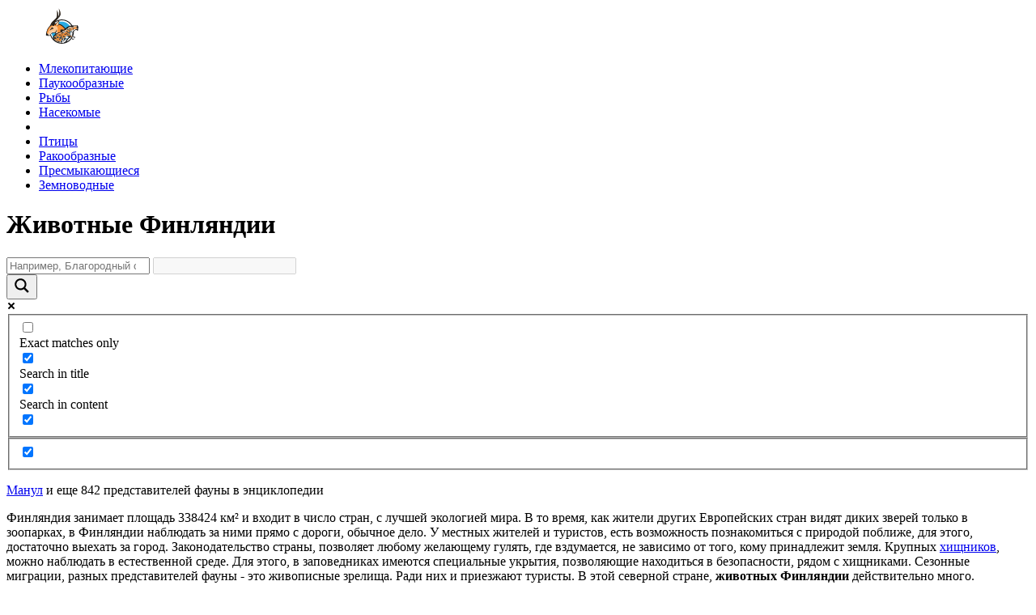

--- FILE ---
content_type: text/html; charset=UTF-8
request_url: https://wildfauna.ru/tag/zhivotnye-finlyandii
body_size: 15348
content:
<!DOCTYPE html>
<html lang="ru">

<head>
    <meta charset="utf-8" />
    <meta name="viewport" content="width=device-width, initial-scale=1">
    <title>Животные Финляндии 🌟 Фото, названия, описание ✔</title>
<link data-rocket-preload as="style" href="https://fonts.googleapis.com/css?family=Open%20Sans&#038;display=swap" rel="preload">
<link href="https://fonts.googleapis.com/css?family=Open%20Sans&#038;display=swap" media="print" onload="this.media=&#039;all&#039;" rel="stylesheet">
<noscript><link rel="stylesheet" href="https://fonts.googleapis.com/css?family=Open%20Sans&#038;display=swap"></noscript>    <link data-minify="1" rel="stylesheet" href="https://wildfauna.ru/wp-content/cache/min/1/wp-content/themes/baseTheme/build/project.min.css?ver=1763645679">
    <link rel="shortcut icon" type="image/png" href="//wildfauna.ru/favicon.png">
    <link rel="icon" href="//wildfauna.ru/favicon.png" type="image/x-icon">
    <meta name="description" content="✅ Животные Финляндии. Фото, описание, происхождение, особенности, характер, ареал обитания, питание, размножение, естественные враги, охрана животных ✔"/><meta name="keywords" content="Животные Финляндии"/>    <meta property="og:title" content="Животные Финляндии 🌟 Фото, названия, описание ✔"/><meta property="og:description" content="✅ Животные Финляндии. Фото, описание, происхождение, особенности, характер, ареал обитания, питание, размножение, естественные враги, охрана животных ✔"/><meta property="og:image" content="https://wildfauna.ru/favicon.png"/><meta property="og:type" content="article"/><meta property="og:url" content=""/><meta property="og:locale" content="ru_RU"><meta property="og:article:author" content="Алексеева Инна">        <meta name="yandex-verification" content="878459490d5df163" />
    <meta name="google-site-verification" content="j0MIuhK0oMOSyuzFD2mOn6KiOgBjhawKhqxdAODzVsY" />
    <meta name="msvalidate.01" content="35F26126B9E2B3B14BC8DEEE21429B06" />

    <meta name='robots' content='max-image-preview:large' />
	<style>img:is([sizes="auto" i], [sizes^="auto," i]) { contain-intrinsic-size: 3000px 1500px }</style>
	<style id='wp-emoji-styles-inline-css' type='text/css'>

	img.wp-smiley, img.emoji {
		display: inline !important;
		border: none !important;
		box-shadow: none !important;
		height: 1em !important;
		width: 1em !important;
		margin: 0 0.07em !important;
		vertical-align: -0.1em !important;
		background: none !important;
		padding: 0 !important;
	}
</style>
<link rel='stylesheet' id='wp-block-library-css' href='https://wildfauna.ru/wp-includes/css/dist/block-library/style.min.css?ver=6.8.3' type='text/css' media='all' />
<style id='classic-theme-styles-inline-css' type='text/css'>
/*! This file is auto-generated */
.wp-block-button__link{color:#fff;background-color:#32373c;border-radius:9999px;box-shadow:none;text-decoration:none;padding:calc(.667em + 2px) calc(1.333em + 2px);font-size:1.125em}.wp-block-file__button{background:#32373c;color:#fff;text-decoration:none}
</style>
<style id='global-styles-inline-css' type='text/css'>
:root{--wp--preset--aspect-ratio--square: 1;--wp--preset--aspect-ratio--4-3: 4/3;--wp--preset--aspect-ratio--3-4: 3/4;--wp--preset--aspect-ratio--3-2: 3/2;--wp--preset--aspect-ratio--2-3: 2/3;--wp--preset--aspect-ratio--16-9: 16/9;--wp--preset--aspect-ratio--9-16: 9/16;--wp--preset--color--black: #000000;--wp--preset--color--cyan-bluish-gray: #abb8c3;--wp--preset--color--white: #ffffff;--wp--preset--color--pale-pink: #f78da7;--wp--preset--color--vivid-red: #cf2e2e;--wp--preset--color--luminous-vivid-orange: #ff6900;--wp--preset--color--luminous-vivid-amber: #fcb900;--wp--preset--color--light-green-cyan: #7bdcb5;--wp--preset--color--vivid-green-cyan: #00d084;--wp--preset--color--pale-cyan-blue: #8ed1fc;--wp--preset--color--vivid-cyan-blue: #0693e3;--wp--preset--color--vivid-purple: #9b51e0;--wp--preset--gradient--vivid-cyan-blue-to-vivid-purple: linear-gradient(135deg,rgba(6,147,227,1) 0%,rgb(155,81,224) 100%);--wp--preset--gradient--light-green-cyan-to-vivid-green-cyan: linear-gradient(135deg,rgb(122,220,180) 0%,rgb(0,208,130) 100%);--wp--preset--gradient--luminous-vivid-amber-to-luminous-vivid-orange: linear-gradient(135deg,rgba(252,185,0,1) 0%,rgba(255,105,0,1) 100%);--wp--preset--gradient--luminous-vivid-orange-to-vivid-red: linear-gradient(135deg,rgba(255,105,0,1) 0%,rgb(207,46,46) 100%);--wp--preset--gradient--very-light-gray-to-cyan-bluish-gray: linear-gradient(135deg,rgb(238,238,238) 0%,rgb(169,184,195) 100%);--wp--preset--gradient--cool-to-warm-spectrum: linear-gradient(135deg,rgb(74,234,220) 0%,rgb(151,120,209) 20%,rgb(207,42,186) 40%,rgb(238,44,130) 60%,rgb(251,105,98) 80%,rgb(254,248,76) 100%);--wp--preset--gradient--blush-light-purple: linear-gradient(135deg,rgb(255,206,236) 0%,rgb(152,150,240) 100%);--wp--preset--gradient--blush-bordeaux: linear-gradient(135deg,rgb(254,205,165) 0%,rgb(254,45,45) 50%,rgb(107,0,62) 100%);--wp--preset--gradient--luminous-dusk: linear-gradient(135deg,rgb(255,203,112) 0%,rgb(199,81,192) 50%,rgb(65,88,208) 100%);--wp--preset--gradient--pale-ocean: linear-gradient(135deg,rgb(255,245,203) 0%,rgb(182,227,212) 50%,rgb(51,167,181) 100%);--wp--preset--gradient--electric-grass: linear-gradient(135deg,rgb(202,248,128) 0%,rgb(113,206,126) 100%);--wp--preset--gradient--midnight: linear-gradient(135deg,rgb(2,3,129) 0%,rgb(40,116,252) 100%);--wp--preset--font-size--small: 13px;--wp--preset--font-size--medium: 20px;--wp--preset--font-size--large: 36px;--wp--preset--font-size--x-large: 42px;--wp--preset--spacing--20: 0.44rem;--wp--preset--spacing--30: 0.67rem;--wp--preset--spacing--40: 1rem;--wp--preset--spacing--50: 1.5rem;--wp--preset--spacing--60: 2.25rem;--wp--preset--spacing--70: 3.38rem;--wp--preset--spacing--80: 5.06rem;--wp--preset--shadow--natural: 6px 6px 9px rgba(0, 0, 0, 0.2);--wp--preset--shadow--deep: 12px 12px 50px rgba(0, 0, 0, 0.4);--wp--preset--shadow--sharp: 6px 6px 0px rgba(0, 0, 0, 0.2);--wp--preset--shadow--outlined: 6px 6px 0px -3px rgba(255, 255, 255, 1), 6px 6px rgba(0, 0, 0, 1);--wp--preset--shadow--crisp: 6px 6px 0px rgba(0, 0, 0, 1);}:where(.is-layout-flex){gap: 0.5em;}:where(.is-layout-grid){gap: 0.5em;}body .is-layout-flex{display: flex;}.is-layout-flex{flex-wrap: wrap;align-items: center;}.is-layout-flex > :is(*, div){margin: 0;}body .is-layout-grid{display: grid;}.is-layout-grid > :is(*, div){margin: 0;}:where(.wp-block-columns.is-layout-flex){gap: 2em;}:where(.wp-block-columns.is-layout-grid){gap: 2em;}:where(.wp-block-post-template.is-layout-flex){gap: 1.25em;}:where(.wp-block-post-template.is-layout-grid){gap: 1.25em;}.has-black-color{color: var(--wp--preset--color--black) !important;}.has-cyan-bluish-gray-color{color: var(--wp--preset--color--cyan-bluish-gray) !important;}.has-white-color{color: var(--wp--preset--color--white) !important;}.has-pale-pink-color{color: var(--wp--preset--color--pale-pink) !important;}.has-vivid-red-color{color: var(--wp--preset--color--vivid-red) !important;}.has-luminous-vivid-orange-color{color: var(--wp--preset--color--luminous-vivid-orange) !important;}.has-luminous-vivid-amber-color{color: var(--wp--preset--color--luminous-vivid-amber) !important;}.has-light-green-cyan-color{color: var(--wp--preset--color--light-green-cyan) !important;}.has-vivid-green-cyan-color{color: var(--wp--preset--color--vivid-green-cyan) !important;}.has-pale-cyan-blue-color{color: var(--wp--preset--color--pale-cyan-blue) !important;}.has-vivid-cyan-blue-color{color: var(--wp--preset--color--vivid-cyan-blue) !important;}.has-vivid-purple-color{color: var(--wp--preset--color--vivid-purple) !important;}.has-black-background-color{background-color: var(--wp--preset--color--black) !important;}.has-cyan-bluish-gray-background-color{background-color: var(--wp--preset--color--cyan-bluish-gray) !important;}.has-white-background-color{background-color: var(--wp--preset--color--white) !important;}.has-pale-pink-background-color{background-color: var(--wp--preset--color--pale-pink) !important;}.has-vivid-red-background-color{background-color: var(--wp--preset--color--vivid-red) !important;}.has-luminous-vivid-orange-background-color{background-color: var(--wp--preset--color--luminous-vivid-orange) !important;}.has-luminous-vivid-amber-background-color{background-color: var(--wp--preset--color--luminous-vivid-amber) !important;}.has-light-green-cyan-background-color{background-color: var(--wp--preset--color--light-green-cyan) !important;}.has-vivid-green-cyan-background-color{background-color: var(--wp--preset--color--vivid-green-cyan) !important;}.has-pale-cyan-blue-background-color{background-color: var(--wp--preset--color--pale-cyan-blue) !important;}.has-vivid-cyan-blue-background-color{background-color: var(--wp--preset--color--vivid-cyan-blue) !important;}.has-vivid-purple-background-color{background-color: var(--wp--preset--color--vivid-purple) !important;}.has-black-border-color{border-color: var(--wp--preset--color--black) !important;}.has-cyan-bluish-gray-border-color{border-color: var(--wp--preset--color--cyan-bluish-gray) !important;}.has-white-border-color{border-color: var(--wp--preset--color--white) !important;}.has-pale-pink-border-color{border-color: var(--wp--preset--color--pale-pink) !important;}.has-vivid-red-border-color{border-color: var(--wp--preset--color--vivid-red) !important;}.has-luminous-vivid-orange-border-color{border-color: var(--wp--preset--color--luminous-vivid-orange) !important;}.has-luminous-vivid-amber-border-color{border-color: var(--wp--preset--color--luminous-vivid-amber) !important;}.has-light-green-cyan-border-color{border-color: var(--wp--preset--color--light-green-cyan) !important;}.has-vivid-green-cyan-border-color{border-color: var(--wp--preset--color--vivid-green-cyan) !important;}.has-pale-cyan-blue-border-color{border-color: var(--wp--preset--color--pale-cyan-blue) !important;}.has-vivid-cyan-blue-border-color{border-color: var(--wp--preset--color--vivid-cyan-blue) !important;}.has-vivid-purple-border-color{border-color: var(--wp--preset--color--vivid-purple) !important;}.has-vivid-cyan-blue-to-vivid-purple-gradient-background{background: var(--wp--preset--gradient--vivid-cyan-blue-to-vivid-purple) !important;}.has-light-green-cyan-to-vivid-green-cyan-gradient-background{background: var(--wp--preset--gradient--light-green-cyan-to-vivid-green-cyan) !important;}.has-luminous-vivid-amber-to-luminous-vivid-orange-gradient-background{background: var(--wp--preset--gradient--luminous-vivid-amber-to-luminous-vivid-orange) !important;}.has-luminous-vivid-orange-to-vivid-red-gradient-background{background: var(--wp--preset--gradient--luminous-vivid-orange-to-vivid-red) !important;}.has-very-light-gray-to-cyan-bluish-gray-gradient-background{background: var(--wp--preset--gradient--very-light-gray-to-cyan-bluish-gray) !important;}.has-cool-to-warm-spectrum-gradient-background{background: var(--wp--preset--gradient--cool-to-warm-spectrum) !important;}.has-blush-light-purple-gradient-background{background: var(--wp--preset--gradient--blush-light-purple) !important;}.has-blush-bordeaux-gradient-background{background: var(--wp--preset--gradient--blush-bordeaux) !important;}.has-luminous-dusk-gradient-background{background: var(--wp--preset--gradient--luminous-dusk) !important;}.has-pale-ocean-gradient-background{background: var(--wp--preset--gradient--pale-ocean) !important;}.has-electric-grass-gradient-background{background: var(--wp--preset--gradient--electric-grass) !important;}.has-midnight-gradient-background{background: var(--wp--preset--gradient--midnight) !important;}.has-small-font-size{font-size: var(--wp--preset--font-size--small) !important;}.has-medium-font-size{font-size: var(--wp--preset--font-size--medium) !important;}.has-large-font-size{font-size: var(--wp--preset--font-size--large) !important;}.has-x-large-font-size{font-size: var(--wp--preset--font-size--x-large) !important;}
:where(.wp-block-post-template.is-layout-flex){gap: 1.25em;}:where(.wp-block-post-template.is-layout-grid){gap: 1.25em;}
:where(.wp-block-columns.is-layout-flex){gap: 2em;}:where(.wp-block-columns.is-layout-grid){gap: 2em;}
:root :where(.wp-block-pullquote){font-size: 1.5em;line-height: 1.6;}
</style>
<link data-minify="1" rel='stylesheet' id='wpdreams-asl-basic-css' href='https://wildfauna.ru/wp-content/cache/min/1/wp-content/plugins/ajax-search-lite/css/style.basic.css?ver=1763645679' type='text/css' media='all' />
<style id='wpdreams-asl-basic-inline-css' type='text/css'>

					div[id*='ajaxsearchlitesettings'].searchsettings .asl_option_inner label {
						font-size: 0px !important;
						color: rgba(0, 0, 0, 0);
					}
					div[id*='ajaxsearchlitesettings'].searchsettings .asl_option_inner label:after {
						font-size: 11px !important;
						position: absolute;
						top: 0;
						left: 0;
						z-index: 1;
					}
					.asl_w_container {
						width: 100%;
						margin: 0px 0px 0px 0px;
						min-width: 200px;
					}
					div[id*='ajaxsearchlite'].asl_m {
						width: 100%;
					}
					div[id*='ajaxsearchliteres'].wpdreams_asl_results div.resdrg span.highlighted {
						font-weight: bold;
						color: rgba(217, 49, 43, 1);
						background-color: rgba(238, 238, 238, 1);
					}
					div[id*='ajaxsearchliteres'].wpdreams_asl_results .results img.asl_image {
						width: 100px;
						height: 50px;
						object-fit: cover;
					}
					div[id*='ajaxsearchlite'].asl_r .results {
						max-height: none;
					}
					div[id*='ajaxsearchlite'].asl_r {
						position: absolute;
					}
				
							.asl_w, .asl_w * {font-family:&quot;PT Sans&quot; !important;}
							.asl_m input[type=search]::placeholder{font-family:&quot;PT Sans&quot; !important;}
							.asl_m input[type=search]::-webkit-input-placeholder{font-family:&quot;PT Sans&quot; !important;}
							.asl_m input[type=search]::-moz-placeholder{font-family:&quot;PT Sans&quot; !important;}
							.asl_m input[type=search]:-ms-input-placeholder{font-family:&quot;PT Sans&quot; !important;}
						
						div.asl_r.asl_w.vertical .results .item::after {
							display: block;
							position: absolute;
							bottom: 0;
							content: '';
							height: 1px;
							width: 100%;
							background: #D8D8D8;
						}
						div.asl_r.asl_w.vertical .results .item.asl_last_item::after {
							display: none;
						}
					
</style>
<link data-minify="1" rel='stylesheet' id='wpdreams-asl-instance-css' href='https://wildfauna.ru/wp-content/cache/min/1/wp-content/plugins/ajax-search-lite/css/style-underline.css?ver=1763645679' type='text/css' media='all' />
<link data-minify="1" rel='stylesheet' id='wp-pagenavi-css' href='https://wildfauna.ru/wp-content/cache/min/1/wp-content/plugins/wp-pagenavi/pagenavi-css.css?ver=1763645679' type='text/css' media='all' />
				<link rel="preconnect" href="https://fonts.gstatic.com" crossorigin />
				
								
				    <!-- Yandex.RTB -->
    <script>window.yaContextCb=window.yaContextCb||[]</script>
    <script src="https://yandex.ru/ads/system/context.js" async></script>
    <script type="text/javascript" > (function(m,e,t,r,i,k,a){m[i]=m[i]||function(){(m[i].a=m[i].a||[]).push(arguments)}; m[i].l=1*new Date();k=e.createElement(t),a=e.getElementsByTagName(t)[0],k.async=1,k.src=r,a.parentNode.insertBefore(k,a)}) (window, document, "script", "https://mc.yandex.ru/metrika/tag.js", "ym"); ym(51994610, "init", { clickmap:true, trackLinks:true, accurateTrackBounce:true, webvisor:true }); </script> <noscript><div><img src="https://mc.yandex.ru/watch/51994610" style="position:absolute; left:-9999px;" alt="" /></div></noscript>
<meta name="generator" content="WP Rocket 3.20.0.3" data-wpr-features="wpr_minify_js wpr_minify_css wpr_preload_links wpr_desktop" /></head>

<body itemscope="itemscope" itemtype="http://schema.org/WebPage">
    <div data-rocket-location-hash="dbed7403484e5cde787d7a50004e1931" itemscope itemtype="http://schema.org/WPHeader" class="header">
        <div data-rocket-location-hash="30cc3eeda8616035532842270d880797" class="header__fix">
            <div data-rocket-location-hash="84ed4d5a10953f3955b9bcba2177f3bd" class="logo">
                <a itemprop="url" class="logo__link" href="/"><img class="logo__img" src="/wp-content/themes/baseTheme/src/images/logo.svg" alt="Дикие животные" title="Дикие животные"></a>
            </div>
            <ul itemscope itemtype="http://schema.org/SiteNavigationElement" class="topmenu">
                <li class="topmenu__item"><a itemprop="url" onclick="ym(51994610, 'reachGoal', 'TOP_MENU_CLICK'); return true;" class="topmenu__link" href="/mlekopitayushhie" title="Млекопитающие"><span itemprop="name">Млекопитающие</span></a></li>
                <li class="topmenu__item"><a itemprop="url" onclick="ym(51994610, 'reachGoal', 'TOP_MENU_CLICK'); return true;" class="topmenu__link" href="/paukoobraznye" title="Паукообразные"><span itemprop="name">Паукообразные</span></a></li>
                <li class="topmenu__item"><a itemprop="url" onclick="ym(51994610, 'reachGoal', 'TOP_MENU_CLICK'); return true;" class="topmenu__link" href="/ryby" title="Рыбы"><span itemprop="name">Рыбы</span></a></li>
                <li class="topmenu__item"><a itemprop="url" onclick="ym(51994610, 'reachGoal', 'TOP_MENU_CLICK'); return true;" class="topmenu__link" href="/nasekomye" title="Насекомые"><span itemprop="name">Насекомые</span></a></li>
                <li class="topmenu__free"></li>
                <li class="topmenu__item"><a itemprop="url" onclick="ym(51994610, 'reachGoal', 'TOP_MENU_CLICK'); return true;" class="topmenu__link" href="/pticy" title="Птицы"><span itemprop="name">Птицы</span></a></li>
                <li class="topmenu__item"><a itemprop="url" onclick="ym(51994610, 'reachGoal', 'TOP_MENU_CLICK'); return true;" class="topmenu__link" href="/rakoobraznye" title="Ракообразные"><span itemprop="name">Ракообразные</span></a></li>
                <li class="topmenu__item"><a itemprop="url" onclick="ym(51994610, 'reachGoal', 'TOP_MENU_CLICK'); return true;" class="topmenu__link" href="/presmykayushhiesya" title="Пресмыкающиеся"><span itemprop="name">Пресмыкающиеся</span></a></li>
                <li class="topmenu__item"><a itemprop="url" onclick="ym(51994610, 'reachGoal', 'TOP_MENU_CLICK'); return true;" class="topmenu__link" href="/zemnovodnye" title="Земноводные"><span itemprop="name">Земноводные</span></a></li>
            </ul>
            <a href="javascript:void(0)" class="iconClick">
                <div class="iconMenu">
                    <div class="mobileMenu mobileMenuTop"></div>
                    <div class="mobileMenu mobileMenuMiddle"></div>
                    <div class="mobileMenu mobileMenuBottom"></div>
                </div>
            </a>
        </div>
    </div>
    <div data-rocket-location-hash="75b9dcc9adc497a93a168f26acebe8a8" class="section">

    <div data-rocket-location-hash="176bdd450ed6793957a08de921d76641" class="cat">
        <div data-rocket-location-hash="558367e1a61edef7f7d037d9b2283739" class="catFix">
            <h1 class="catTitle">Животные Финляндии</h1>
            <div class="catSearch"><div class="asl_w_container asl_w_container_1" data-id="1" data-instance="1">
	<div id='ajaxsearchlite1'
		data-id="1"
		data-instance="1"
		class="asl_w asl_m asl_m_1 asl_m_1_1">
		<div class="probox">

	
	<div class='prosettings' style='display:none;' data-opened=0>
				<div class='innericon'>
			<svg version="1.1" xmlns="http://www.w3.org/2000/svg" xmlns:xlink="http://www.w3.org/1999/xlink" x="0px" y="0px" width="22" height="22" viewBox="0 0 512 512" enable-background="new 0 0 512 512" xml:space="preserve">
					<polygon transform = "rotate(90 256 256)" points="142.332,104.886 197.48,50 402.5,256 197.48,462 142.332,407.113 292.727,256 "/>
				</svg>
		</div>
	</div>

	
	
	<div class='proinput'>
		<form role="search" action='#' autocomplete="off"
				aria-label="Search form">
			<input aria-label="Search input"
					type='search' class='orig'
					tabindex="0"
					name='phrase'
					placeholder='Например, Благородный олень'
					value=''
					autocomplete="off"/>
			<input aria-label="Search autocomplete"
					type='text'
					class='autocomplete'
					tabindex="-1"
					name='phrase'
					value=''
					autocomplete="off" disabled/>
			<input type='submit' value="Start search" style='width:0; height: 0; visibility: hidden;'>
		</form>
	</div>

	
	
	<button class='promagnifier' tabindex="0" aria-label="Search magnifier">
				<span class='innericon' style="display:block;">
			<svg version="1.1" xmlns="http://www.w3.org/2000/svg" xmlns:xlink="http://www.w3.org/1999/xlink" x="0px" y="0px" width="22" height="22" viewBox="0 0 512 512" enable-background="new 0 0 512 512" xml:space="preserve">
					<path d="M460.355,421.59L353.844,315.078c20.041-27.553,31.885-61.437,31.885-98.037
						C385.729,124.934,310.793,50,218.686,50C126.58,50,51.645,124.934,51.645,217.041c0,92.106,74.936,167.041,167.041,167.041
						c34.912,0,67.352-10.773,94.184-29.158L419.945,462L460.355,421.59z M100.631,217.041c0-65.096,52.959-118.056,118.055-118.056
						c65.098,0,118.057,52.959,118.057,118.056c0,65.096-52.959,118.056-118.057,118.056C153.59,335.097,100.631,282.137,100.631,217.041
						z"/>
				</svg>
		</span>
	</button>

	
	
	<div class='proloading'>

		<div class="asl_loader"><div class="asl_loader-inner asl_simple-circle"></div></div>

			</div>

			<div class='proclose'>
			<svg version="1.1" xmlns="http://www.w3.org/2000/svg" xmlns:xlink="http://www.w3.org/1999/xlink" x="0px"
				y="0px"
				width="12" height="12" viewBox="0 0 512 512" enable-background="new 0 0 512 512"
				xml:space="preserve">
				<polygon points="438.393,374.595 319.757,255.977 438.378,137.348 374.595,73.607 255.995,192.225 137.375,73.622 73.607,137.352 192.246,255.983 73.622,374.625 137.352,438.393 256.002,319.734 374.652,438.378 "/>
			</svg>
		</div>
	
	
</div>	</div>
	<div class='asl_data_container' style="display:none !important;">
		<div class="asl_init_data wpdreams_asl_data_ct"
	style="display:none !important;"
	id="asl_init_id_1"
	data-asl-id="1"
	data-asl-instance="1"
	data-settings="{&quot;homeurl&quot;:&quot;https:\/\/wildfauna.ru\/&quot;,&quot;resultstype&quot;:&quot;vertical&quot;,&quot;resultsposition&quot;:&quot;hover&quot;,&quot;itemscount&quot;:4,&quot;charcount&quot;:0,&quot;highlight&quot;:false,&quot;highlightWholewords&quot;:true,&quot;singleHighlight&quot;:false,&quot;scrollToResults&quot;:{&quot;enabled&quot;:false,&quot;offset&quot;:0},&quot;resultareaclickable&quot;:1,&quot;autocomplete&quot;:{&quot;enabled&quot;:true,&quot;lang&quot;:&quot;ru&quot;,&quot;trigger_charcount&quot;:0},&quot;mobile&quot;:{&quot;menu_selector&quot;:&quot;#menu-toggle&quot;},&quot;trigger&quot;:{&quot;click&quot;:&quot;nothing&quot;,&quot;click_location&quot;:&quot;same&quot;,&quot;update_href&quot;:false,&quot;return&quot;:&quot;ajax_search&quot;,&quot;return_location&quot;:&quot;same&quot;,&quot;facet&quot;:true,&quot;type&quot;:true,&quot;redirect_url&quot;:&quot;?s={phrase}&quot;,&quot;delay&quot;:300},&quot;animations&quot;:{&quot;pc&quot;:{&quot;settings&quot;:{&quot;anim&quot;:&quot;fadedrop&quot;,&quot;dur&quot;:300},&quot;results&quot;:{&quot;anim&quot;:&quot;fadedrop&quot;,&quot;dur&quot;:300},&quot;items&quot;:&quot;voidanim&quot;},&quot;mob&quot;:{&quot;settings&quot;:{&quot;anim&quot;:&quot;fadedrop&quot;,&quot;dur&quot;:300},&quot;results&quot;:{&quot;anim&quot;:&quot;fadedrop&quot;,&quot;dur&quot;:300},&quot;items&quot;:&quot;voidanim&quot;}},&quot;autop&quot;:{&quot;state&quot;:true,&quot;phrase&quot;:&quot;&quot;,&quot;count&quot;:&quot;1&quot;},&quot;resPage&quot;:{&quot;useAjax&quot;:false,&quot;selector&quot;:&quot;#main&quot;,&quot;trigger_type&quot;:true,&quot;trigger_facet&quot;:true,&quot;trigger_magnifier&quot;:false,&quot;trigger_return&quot;:false},&quot;resultsSnapTo&quot;:&quot;left&quot;,&quot;results&quot;:{&quot;width&quot;:&quot;auto&quot;,&quot;width_tablet&quot;:&quot;auto&quot;,&quot;width_phone&quot;:&quot;auto&quot;},&quot;settingsimagepos&quot;:&quot;right&quot;,&quot;closeOnDocClick&quot;:true,&quot;overridewpdefault&quot;:false,&quot;override_method&quot;:&quot;get&quot;}"></div>
	<div id="asl_hidden_data">
		<svg style="position:absolute" height="0" width="0">
			<filter id="aslblur">
				<feGaussianBlur in="SourceGraphic" stdDeviation="4"/>
			</filter>
		</svg>
		<svg style="position:absolute" height="0" width="0">
			<filter id="no_aslblur"></filter>
		</svg>
	</div>
	</div>

	<div id='ajaxsearchliteres1'
	class='vertical wpdreams_asl_results asl_w asl_r asl_r_1 asl_r_1_1'>

	
	<div class="results">

		
		<div class="resdrg">
		</div>

		
	</div>

	
	
</div>

	<div id='__original__ajaxsearchlitesettings1'
		data-id="1"
		class="searchsettings wpdreams_asl_settings asl_w asl_s asl_s_1">
		<form name='options'
		aria-label="Search settings form"
		autocomplete = 'off'>

	
	
	<input type="hidden" name="filters_changed" style="display:none;" value="0">
	<input type="hidden" name="filters_initial" style="display:none;" value="1">

	<div class="asl_option_inner hiddend">
		<input type='hidden' name='qtranslate_lang' id='qtranslate_lang'
				value='0'/>
	</div>

	
	
	<fieldset class="asl_sett_scroll">
		<legend style="display: none;">Generic selectors</legend>
		<div class="asl_option" tabindex="0">
			<div class="asl_option_inner">
				<input type="checkbox" value="exact"
						aria-label="Exact matches only"
						name="asl_gen[]" />
				<div class="asl_option_checkbox"></div>
			</div>
			<div class="asl_option_label">
				Exact matches only			</div>
		</div>
		<div class="asl_option" tabindex="0">
			<div class="asl_option_inner">
				<input type="checkbox" value="title"
						aria-label="Search in title"
						name="asl_gen[]"  checked="checked"/>
				<div class="asl_option_checkbox"></div>
			</div>
			<div class="asl_option_label">
				Search in title			</div>
		</div>
		<div class="asl_option" tabindex="0">
			<div class="asl_option_inner">
				<input type="checkbox" value="content"
						aria-label="Search in content"
						name="asl_gen[]"  checked="checked"/>
				<div class="asl_option_checkbox"></div>
			</div>
			<div class="asl_option_label">
				Search in content			</div>
		</div>
		<div class="asl_option_inner hiddend">
			<input type="checkbox" value="excerpt"
					aria-label="Search in excerpt"
					name="asl_gen[]"  checked="checked"/>
			<div class="asl_option_checkbox"></div>
		</div>
	</fieldset>
	<fieldset class="asl_sett_scroll">
		<legend style="display: none;">Post Type Selectors</legend>
					<div class="asl_option_inner hiddend">
				<input type="checkbox" value="post"
						aria-label="Hidden option, ignore please"
						name="customset[]" checked="checked"/>
			</div>
				</fieldset>
	</form>
	</div>
</div>
</div>
            <p class="catSearchString"><a href="/kot-manul">Манул</a> и еще 842 представителей фауны в энциклопедии</p>
            
            <p class="catMinDescrription">Финляндия занимает площадь 338424 км² и входит в число стран, с лучшей экологией мира. В то время, как жители других Европейских стран видят диких зверей только в зоопарках, в Финляндии наблюдать за ними прямо с дороги, обычное дело. У местных жителей и туристов, есть возможность познакомиться с природой поближе, для этого, достаточно выехать за город. Законодательство страны, позволяет любому желающему гулять, где вздумается, не зависимо от того, кому принадлежит земля. Крупных <a href="https://wildfauna.ru/tag/xishhnye-zhivotnye">хищников</a>, можно наблюдать в естественной среде. Для этого, в заповедниках имеются специальные укрытия, позволяющие находиться в безопасности, рядом с хищниками. Сезонные миграции, разных представителей фауны - это живописные зрелища. Ради них и приезжают туристы. В этой северной стране, <strong>животных Финляндии</strong> действительно много. Встретить одного из них, вполне рядовое событие. Поэтому водители крайне осторожны, а увидев животное, притормаживают, чтоб полюбоваться красотой. Власти ведут жёсткий контроль в охоте. А сами Финны, деликатно относятся к природе, оберегая её. Кормушка для птиц, около дома, привычный атрибут, продаваемый в любом супермаркете. Если вам интересно, какие животные обитают в Финляндии, ниже представлен список с фото и названиями. Если нажать на конкретное животное, то вы увидите подробное описание.</p>            <div class="catItems">
                                    <a href="https://wildfauna.ru/apollon" title="Аполлон" class="catItem">
                        <div class="catItemThumb" style="background:url('https://wildfauna.ru/wp-content/uploads/2020/04/apollon-obl-380x240.jpg') center center no-repeat;background-size:cover;"></div>
                        <p class="catItemTitle">Аполлон</p>
                        <div class="catItemDate"><span>27 апреля 2020 года</span></div>
                    </a>
                                    <a href="https://wildfauna.ru/perevozchik" title="Перевозчик" class="catItem">
                        <div class="catItemThumb" style="background:url('https://wildfauna.ru/wp-content/uploads/2020/04/perevozchik-obl-380x240.jpg') center center no-repeat;background-size:cover;"></div>
                        <p class="catItemTitle">Перевозчик</p>
                        <div class="catItemDate"><span>26 апреля 2020 года</span></div>
                    </a>
                                    <a href="https://wildfauna.ru/gustera" title="Густера" class="catItem">
                        <div class="catItemThumb" style="background:url('https://wildfauna.ru/wp-content/uploads/2020/01/gystera-obl-380x240.jpg') center center no-repeat;background-size:cover;"></div>
                        <p class="catItemTitle">Густера</p>
                        <div class="catItemDate"><span>22 марта 2020 года</span></div>
                    </a>
                                    <a href="https://wildfauna.ru/uklejka" title="Уклейка" class="catItem">
                        <div class="catItemThumb" style="background:url('https://wildfauna.ru/wp-content/uploads/2020/01/Ukleika-obl-380x240.jpg') center center no-repeat;background-size:cover;"></div>
                        <p class="catItemTitle">Уклейка</p>
                        <div class="catItemDate"><span>8 марта 2020 года</span></div>
                    </a>
                                    <a href="https://wildfauna.ru/xoxlataya-sinica" title="Хохлатая синица" class="catItem">
                        <div class="catItemThumb" style="background:url('https://wildfauna.ru/wp-content/uploads/2019/10/sinica-hohlataya-obl-380x240.jpg') center center no-repeat;background-size:cover;"></div>
                        <p class="catItemTitle">Хохлатая синица</p>
                        <div class="catItemDate"><span>21 января 2020 года</span></div>
                    </a>
                                    <a href="https://wildfauna.ru/zolotoj-fazan" title="Золотой фазан" class="catItem">
                        <div class="catItemThumb" style="background:url('https://wildfauna.ru/wp-content/uploads/2019/09/zolotoj-fazan-obl-380x240.jpg') center center no-repeat;background-size:cover;"></div>
                        <p class="catItemTitle">Золотой фазан</p>
                        <div class="catItemDate"><span>12 января 2020 года</span></div>
                    </a>
                                    <a href="https://wildfauna.ru/vyurok" title="Вьюрок" class="catItem">
                        <div class="catItemThumb" style="background:url('https://wildfauna.ru/wp-content/uploads/2019/09/yourok-obl-380x240.jpg') center center no-repeat;background-size:cover;"></div>
                        <p class="catItemTitle">Вьюрок</p>
                        <div class="catItemDate"><span>25 ноября 2019 года</span></div>
                    </a>
                                    <a href="https://wildfauna.ru/vertishejka" title="Вертишейка" class="catItem">
                        <div class="catItemThumb" style="background:url('https://wildfauna.ru/wp-content/uploads/2019/09/vertishejka-obl-380x240.jpg') center center no-repeat;background-size:cover;"></div>
                        <p class="catItemTitle">Вертишейка</p>
                        <div class="catItemDate"><span>19 ноября 2019 года</span></div>
                    </a>
                                    <a href="https://wildfauna.ru/kazarka" title="Казарка" class="catItem">
                        <div class="catItemThumb" style="background:url('https://wildfauna.ru/wp-content/uploads/2019/09/beloschekaja-kazarka-obl-380x240.jpg') center center no-repeat;background-size:cover;"></div>
                        <p class="catItemTitle">Казарка</p>
                        <div class="catItemDate"><span>8 ноября 2019 года</span></div>
                    </a>
                            </div>
            <div class="pagination"><div class='wp-pagenavi' role='navigation'>
<span class='pages'>Страница 1 из 5</span><span aria-current='page' class='current'>1</span><a class="page larger" title="Страница 2" href="https://wildfauna.ru/tag/zhivotnye-finlyandii/page/2">2</a><a class="page larger" title="Страница 3" href="https://wildfauna.ru/tag/zhivotnye-finlyandii/page/3">3</a><a class="page larger" title="Страница 4" href="https://wildfauna.ru/tag/zhivotnye-finlyandii/page/4">4</a><a class="page larger" title="Страница 5" href="https://wildfauna.ru/tag/zhivotnye-finlyandii/page/5">5</a><a class="nextpostslink" rel="next" aria-label="Следующая страница" href="https://wildfauna.ru/tag/zhivotnye-finlyandii/page/2">&raquo;</a>
</div></div>

            <p class="catMinDescrriptionBottom"><strong>Животные Финляндии</strong> - это одна из важных и очень интересных подкатегорий в нашей энциклопедии о диких животных.
                Дикая природа крайне разнообразна и <u>Животные Финляндии</u> - это важная ее часть. Список животных в подкатегории будет постоянно пополняться новыми видами.
                Все животные в подкатегории имеют фото, название и подробное описание. Картинки реально классные :) Так что заходите почаще! Не забывайте подписываться на нас в социальных сетях, и вы всегда первыми узнаете, какие новые животные появились у нас в энциклопедии. Удачи!</p>

            
            <div class="random">
                <h3 class="random__title">А еще вы можете узнать</h3>
                                    <a class="random__url" href="https://wildfauna.ru/tutovyj-shelkopryad" title="Тутовый шелкопряд"><i class="fas fa-arrow-right"></i> Где живет Тутовый шелкопряд?</a>
                                    <a class="random__url" href="https://wildfauna.ru/chernaya-zmeya" title="Черная змея"><i class="fas fa-arrow-right"></i> Где спит Черная змея?</a>
                                    <a class="random__url" href="https://wildfauna.ru/plekostomus" title="Плекостомус"><i class="fas fa-arrow-right"></i> Как размножается Плекостомус?</a>
                                    <a class="random__url" href="https://wildfauna.ru/korolevskij-piton" title="Королевский питон"><i class="fas fa-arrow-right"></i> Где зимует Королевский питон?</a>
                                    <a class="random__url" href="https://wildfauna.ru/babochka-mertvaya-golova" title="Бабочка мертвая голова"><i class="fas fa-arrow-right"></i> Кто такой Бабочка мертвая голова?</a>
                                    <a class="random__url" href="https://wildfauna.ru/ugolnaya-cherepaxa" title="Угольная черепаха"><i class="fas fa-arrow-right"></i> Как спит Угольная черепаха?</a>
                                    <a class="random__url" href="https://wildfauna.ru/mul" title="Мул"><i class="fas fa-arrow-right"></i> Где спит Мул?</a>
                                    <a class="random__url" href="https://wildfauna.ru/argiopa-bryunnixa" title="Аргиопа Брюнниха"><i class="fas fa-arrow-right"></i> Где водится Аргиопа Брюнниха?</a>
                                    <a class="random__url" href="https://wildfauna.ru/stranstvuyushhij-golub" title="Странствующий голубь"><i class="fas fa-arrow-right"></i> Чем питается Странствующий голубь?</a>
                                    <a class="random__url" href="https://wildfauna.ru/langust" title="Лангуст"><i class="fas fa-arrow-right"></i> Где обитает Лангуст?</a>
                                    <a class="random__url" href="https://wildfauna.ru/muxolovka" title="Мухоловка"><i class="fas fa-arrow-right"></i> Что ест Мухоловка?</a>
                                    <a class="random__url" href="https://wildfauna.ru/vyp" title="Выпь"><i class="fas fa-arrow-right"></i> Где спит Выпь?</a>
                                    <a class="random__url" href="https://wildfauna.ru/snezhnyj-bars" title="Снежный барс"><i class="fas fa-arrow-right"></i> Кто такой Снежный барс?</a>
                                    <a class="random__url" href="https://wildfauna.ru/gurami" title="Гурами"><i class="fas fa-arrow-right"></i> Кто такой Гурами?</a>
                                    <a class="random__url" href="https://wildfauna.ru/ozherelovyj-popugaj" title="Ожереловый попугай"><i class="fas fa-arrow-right"></i> Как выглядит Ожереловый попугай?</a>
                                    <a class="random__url" href="https://wildfauna.ru/aleksandrijskij-popugaj" title="Александрийский попугай"><i class="fas fa-arrow-right"></i> Как выглядит Александрийский попугай?</a>
                                    <a class="random__url" href="https://wildfauna.ru/ogar" title="Огарь"><i class="fas fa-arrow-right"></i> Где живет Огарь?</a>
                                    <a class="random__url" href="https://wildfauna.ru/rosomaxa" title="Росомаха"><i class="fas fa-arrow-right"></i> Что ест Росомаха?</a>
                            </div>

            <div class="random">
                <h3 class="random__title">Фото других диких животных</h3>
                                    <a class="random__url" href="https://wildfauna.ru/britanskaya-zolotaya-shinshilla" title="Британская золотая шиншилла"><i class="fas fa-arrow-right"></i> Британская золотая шиншилла - фото</a>
                                    <a class="random__url" href="https://wildfauna.ru/russkaya-vyxuxol" title="Русская выхухоль"><i class="fas fa-arrow-right"></i> Русская выхухоль - фото</a>
                                    <a class="random__url" href="https://wildfauna.ru/langust" title="Лангуст"><i class="fas fa-arrow-right"></i> Лангуст - фото</a>
                                    <a class="random__url" href="https://wildfauna.ru/zhaba-aga" title="Жаба ага"><i class="fas fa-arrow-right"></i> Жаба ага - фото</a>
                                    <a class="random__url" href="https://wildfauna.ru/chernaya-vorona" title="Черная ворона"><i class="fas fa-arrow-right"></i> Черная ворона - фото</a>
                                    <a class="random__url" href="https://wildfauna.ru/vertixvostka" title="Вертихвостка"><i class="fas fa-arrow-right"></i> Вертихвостка - фото</a>
                                    <a class="random__url" href="https://wildfauna.ru/yastreb-teterevyatnik" title="Ястреб тетеревятник"><i class="fas fa-arrow-right"></i> Ястреб тетеревятник - фото</a>
                                    <a class="random__url" href="https://wildfauna.ru/tibetskaya-lisica" title="Тибетская лисица"><i class="fas fa-arrow-right"></i> Тибетская лисица - фото</a>
                                    <a class="random__url" href="https://wildfauna.ru/belogolovyj-sip" title="Белоголовый сип"><i class="fas fa-arrow-right"></i> Белоголовый сип - фото</a>
                                    <a class="random__url" href="https://wildfauna.ru/koala" title="Коала"><i class="fas fa-arrow-right"></i> Коала - фото</a>
                                    <a class="random__url" href="https://wildfauna.ru/enot-poloskun" title="Енот полоскун"><i class="fas fa-arrow-right"></i> Енот полоскун - фото</a>
                                    <a class="random__url" href="https://wildfauna.ru/indijskij-slon" title="Индийский слон"><i class="fas fa-arrow-right"></i> Индийский слон - фото</a>
                                    <a class="random__url" href="https://wildfauna.ru/indokitajskij-tigr" title="Индокитайский тигр"><i class="fas fa-arrow-right"></i> Индокитайский тигр - фото</a>
                                    <a class="random__url" href="https://wildfauna.ru/ploskie-chervi" title="Плоские черви"><i class="fas fa-arrow-right"></i> Плоские черви - фото</a>
                                    <a class="random__url" href="https://wildfauna.ru/afalina" title="Афалина"><i class="fas fa-arrow-right"></i> Афалина - фото</a>
                                    <a class="random__url" href="https://wildfauna.ru/tridakna" title="Тридакна"><i class="fas fa-arrow-right"></i> Тридакна - фото</a>
                                    <a class="random__url" href="https://wildfauna.ru/eublefar" title="Эублефар"><i class="fas fa-arrow-right"></i> Эублефар - фото</a>
                                    <a class="random__url" href="https://wildfauna.ru/piraruku" title="Пираруку"><i class="fas fa-arrow-right"></i> Пираруку - фото</a>
                                    <a class="random__url" href="https://wildfauna.ru/babochka-kapustnica" title="Бабочка капустница"><i class="fas fa-arrow-right"></i> Бабочка капустница - фото</a>
                                    <a class="random__url" href="https://wildfauna.ru/puku" title="Пуку"><i class="fas fa-arrow-right"></i> Пуку - фото</a>
                                    <a class="random__url" href="https://wildfauna.ru/ryzhij-tarakan" title="Рыжий таракан"><i class="fas fa-arrow-right"></i> Рыжий таракан - фото</a>
                                    <a class="random__url" href="https://wildfauna.ru/rak-otshelnik" title="Рак отшельник"><i class="fas fa-arrow-right"></i> Рак отшельник - фото</a>
                                    <a class="random__url" href="https://wildfauna.ru/elasmoterij" title="Эласмотерий"><i class="fas fa-arrow-right"></i> Эласмотерий - фото</a>
                                    <a class="random__url" href="https://wildfauna.ru/ryba-drakon" title="Рыба дракон"><i class="fas fa-arrow-right"></i> Рыба дракон - фото</a>
                            </div>

        </div>
    </div>


    <div data-rocket-location-hash="1f6b33fc02879e2c40934af9d9e9d502" class="community">
        <div data-rocket-location-hash="6c7eee904c0ba996b6023ed1ac38bbe8" class="communityFix">
            <h3>Дикие животные в социальных сетях</h3>
            <a class="communityLink socVk" href="https://vk.com/wildfauna" rel="nofollow" target="_blank"><i class="fab fa-vk"></i></a>
            <a class="communityLink socOd" href="https://ok.ru/wildfauna" rel="nofollow" target="_blank"><i class="fab fa-odnoklassniki"></i></a>
            <a class="communityLink socFb" href="https://www.facebook.com/groups/wildfaunaru/" rel="nofollow" target="_blank"><i class="fab fa-facebook-f"></i></a>
            <a class="communityLink socIn" href="https://www.instagram.com/wildfaunaru/" rel="nofollow" target="_blank"><i class="fab fa-instagram"></i></a>
        </div>
    </div>

    </div>

    <div data-rocket-location-hash="4c3e4183454abcc2bfec18fc5741a601" itemscope itemtype="http://schema.org/WPFooter" class="footer">
        <div data-rocket-location-hash="ea92983bd34618134aa99ecaecc6fdb6" class="footer__fix">
            <div data-rocket-location-hash="ae478ec0550cc67a3d94a50cb518ea62" class="footer__left">
                <p>Частичное копирование разрешено, при условии установки прямой (индексируемой) ссылки на <b>Wildfauna.ru</b>.</p>
                <p>Фото- и видеоматериалы являются собственностью их авторов и используются исключительно в информационных целях.</p>
                <p>С вопросами и предложениями обращайтесь на почту: <b>contact@wildfauna.ru</b>.</p>
                <p>Все права защищены © <span itemprop="copyrightHolder">Wildfauna.Ru</span> - <a href="/" title="Дикие животные">Дикие животные</a>, <span itemprop="copyrightYear">2021</span></p>
            </div>
            <div data-rocket-location-hash="f30d4201fa5c7eeb5c93fd5889425d4c" class="footer__right">
                <ul itemscope itemtype="http://schema.org/SiteNavigationElement" class="footerMenu">
                    <li><a itemprop="url" href="/tag/zhivotnye-krasnoj-knigi" class="footer__link" title="Животные Красной книги"><span itemprop="name">Животные Красной книги</span></a></li>
                    <li><a itemprop="url" href="/contacts" class="footer__link" rel="nofollow" title="Контакты"><span itemprop="name">Контакты</span></a></li>
                    <li><a itemprop="url" href="/sitemap" class="footer__link" rel="nofollow" title="Карта сайта"><span itemprop="name">Карта сайта</span></a></li>
                    <li><a itemprop="url" href="https://usatik.ru/" class="footer__link" title="Домашние животные" target="_blank"><span itemprop="name">Домашние животные</span></a></li>
                </ul>
            </div>
        </div>
    </div>

    <script type="speculationrules">
{"prefetch":[{"source":"document","where":{"and":[{"href_matches":"\/*"},{"not":{"href_matches":["\/wp-*.php","\/wp-admin\/*","\/wp-content\/uploads\/*","\/wp-content\/*","\/wp-content\/plugins\/*","\/wp-content\/themes\/baseTheme\/*","\/*\\?(.+)"]}},{"not":{"selector_matches":"a[rel~=\"nofollow\"]"}},{"not":{"selector_matches":".no-prefetch, .no-prefetch a"}}]},"eagerness":"conservative"}]}
</script>
<script type="text/javascript" id="rocket-browser-checker-js-after">
/* <![CDATA[ */
"use strict";var _createClass=function(){function defineProperties(target,props){for(var i=0;i<props.length;i++){var descriptor=props[i];descriptor.enumerable=descriptor.enumerable||!1,descriptor.configurable=!0,"value"in descriptor&&(descriptor.writable=!0),Object.defineProperty(target,descriptor.key,descriptor)}}return function(Constructor,protoProps,staticProps){return protoProps&&defineProperties(Constructor.prototype,protoProps),staticProps&&defineProperties(Constructor,staticProps),Constructor}}();function _classCallCheck(instance,Constructor){if(!(instance instanceof Constructor))throw new TypeError("Cannot call a class as a function")}var RocketBrowserCompatibilityChecker=function(){function RocketBrowserCompatibilityChecker(options){_classCallCheck(this,RocketBrowserCompatibilityChecker),this.passiveSupported=!1,this._checkPassiveOption(this),this.options=!!this.passiveSupported&&options}return _createClass(RocketBrowserCompatibilityChecker,[{key:"_checkPassiveOption",value:function(self){try{var options={get passive(){return!(self.passiveSupported=!0)}};window.addEventListener("test",null,options),window.removeEventListener("test",null,options)}catch(err){self.passiveSupported=!1}}},{key:"initRequestIdleCallback",value:function(){!1 in window&&(window.requestIdleCallback=function(cb){var start=Date.now();return setTimeout(function(){cb({didTimeout:!1,timeRemaining:function(){return Math.max(0,50-(Date.now()-start))}})},1)}),!1 in window&&(window.cancelIdleCallback=function(id){return clearTimeout(id)})}},{key:"isDataSaverModeOn",value:function(){return"connection"in navigator&&!0===navigator.connection.saveData}},{key:"supportsLinkPrefetch",value:function(){var elem=document.createElement("link");return elem.relList&&elem.relList.supports&&elem.relList.supports("prefetch")&&window.IntersectionObserver&&"isIntersecting"in IntersectionObserverEntry.prototype}},{key:"isSlowConnection",value:function(){return"connection"in navigator&&"effectiveType"in navigator.connection&&("2g"===navigator.connection.effectiveType||"slow-2g"===navigator.connection.effectiveType)}}]),RocketBrowserCompatibilityChecker}();
/* ]]> */
</script>
<script type="text/javascript" id="rocket-preload-links-js-extra">
/* <![CDATA[ */
var RocketPreloadLinksConfig = {"excludeUris":"\/(?:.+\/)?feed(?:\/(?:.+\/?)?)?$|\/(?:.+\/)?embed\/|\/(index.php\/)?(.*)wp-json(\/.*|$)|\/refer\/|\/go\/|\/recommend\/|\/recommends\/","usesTrailingSlash":"","imageExt":"jpg|jpeg|gif|png|tiff|bmp|webp|avif|pdf|doc|docx|xls|xlsx|php","fileExt":"jpg|jpeg|gif|png|tiff|bmp|webp|avif|pdf|doc|docx|xls|xlsx|php|html|htm","siteUrl":"https:\/\/wildfauna.ru","onHoverDelay":"100","rateThrottle":"3"};
/* ]]> */
</script>
<script type="text/javascript" id="rocket-preload-links-js-after">
/* <![CDATA[ */
(function() {
"use strict";var r="function"==typeof Symbol&&"symbol"==typeof Symbol.iterator?function(e){return typeof e}:function(e){return e&&"function"==typeof Symbol&&e.constructor===Symbol&&e!==Symbol.prototype?"symbol":typeof e},e=function(){function i(e,t){for(var n=0;n<t.length;n++){var i=t[n];i.enumerable=i.enumerable||!1,i.configurable=!0,"value"in i&&(i.writable=!0),Object.defineProperty(e,i.key,i)}}return function(e,t,n){return t&&i(e.prototype,t),n&&i(e,n),e}}();function i(e,t){if(!(e instanceof t))throw new TypeError("Cannot call a class as a function")}var t=function(){function n(e,t){i(this,n),this.browser=e,this.config=t,this.options=this.browser.options,this.prefetched=new Set,this.eventTime=null,this.threshold=1111,this.numOnHover=0}return e(n,[{key:"init",value:function(){!this.browser.supportsLinkPrefetch()||this.browser.isDataSaverModeOn()||this.browser.isSlowConnection()||(this.regex={excludeUris:RegExp(this.config.excludeUris,"i"),images:RegExp(".("+this.config.imageExt+")$","i"),fileExt:RegExp(".("+this.config.fileExt+")$","i")},this._initListeners(this))}},{key:"_initListeners",value:function(e){-1<this.config.onHoverDelay&&document.addEventListener("mouseover",e.listener.bind(e),e.listenerOptions),document.addEventListener("mousedown",e.listener.bind(e),e.listenerOptions),document.addEventListener("touchstart",e.listener.bind(e),e.listenerOptions)}},{key:"listener",value:function(e){var t=e.target.closest("a"),n=this._prepareUrl(t);if(null!==n)switch(e.type){case"mousedown":case"touchstart":this._addPrefetchLink(n);break;case"mouseover":this._earlyPrefetch(t,n,"mouseout")}}},{key:"_earlyPrefetch",value:function(t,e,n){var i=this,r=setTimeout(function(){if(r=null,0===i.numOnHover)setTimeout(function(){return i.numOnHover=0},1e3);else if(i.numOnHover>i.config.rateThrottle)return;i.numOnHover++,i._addPrefetchLink(e)},this.config.onHoverDelay);t.addEventListener(n,function e(){t.removeEventListener(n,e,{passive:!0}),null!==r&&(clearTimeout(r),r=null)},{passive:!0})}},{key:"_addPrefetchLink",value:function(i){return this.prefetched.add(i.href),new Promise(function(e,t){var n=document.createElement("link");n.rel="prefetch",n.href=i.href,n.onload=e,n.onerror=t,document.head.appendChild(n)}).catch(function(){})}},{key:"_prepareUrl",value:function(e){if(null===e||"object"!==(void 0===e?"undefined":r(e))||!1 in e||-1===["http:","https:"].indexOf(e.protocol))return null;var t=e.href.substring(0,this.config.siteUrl.length),n=this._getPathname(e.href,t),i={original:e.href,protocol:e.protocol,origin:t,pathname:n,href:t+n};return this._isLinkOk(i)?i:null}},{key:"_getPathname",value:function(e,t){var n=t?e.substring(this.config.siteUrl.length):e;return n.startsWith("/")||(n="/"+n),this._shouldAddTrailingSlash(n)?n+"/":n}},{key:"_shouldAddTrailingSlash",value:function(e){return this.config.usesTrailingSlash&&!e.endsWith("/")&&!this.regex.fileExt.test(e)}},{key:"_isLinkOk",value:function(e){return null!==e&&"object"===(void 0===e?"undefined":r(e))&&(!this.prefetched.has(e.href)&&e.origin===this.config.siteUrl&&-1===e.href.indexOf("?")&&-1===e.href.indexOf("#")&&!this.regex.excludeUris.test(e.href)&&!this.regex.images.test(e.href))}}],[{key:"run",value:function(){"undefined"!=typeof RocketPreloadLinksConfig&&new n(new RocketBrowserCompatibilityChecker({capture:!0,passive:!0}),RocketPreloadLinksConfig).init()}}]),n}();t.run();
}());
/* ]]> */
</script>
<script type="text/javascript" id="wd-asl-ajaxsearchlite-js-before">
/* <![CDATA[ */
window.ASL = typeof window.ASL !== 'undefined' ? window.ASL : {}; window.ASL.wp_rocket_exception = "DOMContentLoaded"; window.ASL.ajaxurl = "https:\/\/wildfauna.ru\/wp-admin\/admin-ajax.php"; window.ASL.backend_ajaxurl = "https:\/\/wildfauna.ru\/wp-admin\/admin-ajax.php"; window.ASL.asl_url = "https:\/\/wildfauna.ru\/wp-content\/plugins\/ajax-search-lite\/"; window.ASL.detect_ajax = 1; window.ASL.media_query = 4780; window.ASL.version = 4780; window.ASL.pageHTML = ""; window.ASL.additional_scripts = []; window.ASL.script_async_load = false; window.ASL.init_only_in_viewport = true; window.ASL.font_url = "https:\/\/wildfauna.ru\/wp-content\/plugins\/ajax-search-lite\/css\/fonts\/icons2.woff2"; window.ASL.highlight = {"enabled":false,"data":[]}; window.ASL.analytics = {"method":0,"tracking_id":"","string":"?ajax_search={asl_term}","event":{"focus":{"active":true,"action":"focus","category":"ASL","label":"Input focus","value":"1"},"search_start":{"active":false,"action":"search_start","category":"ASL","label":"Phrase: {phrase}","value":"1"},"search_end":{"active":true,"action":"search_end","category":"ASL","label":"{phrase} | {results_count}","value":"1"},"magnifier":{"active":true,"action":"magnifier","category":"ASL","label":"Magnifier clicked","value":"1"},"return":{"active":true,"action":"return","category":"ASL","label":"Return button pressed","value":"1"},"facet_change":{"active":false,"action":"facet_change","category":"ASL","label":"{option_label} | {option_value}","value":"1"},"result_click":{"active":true,"action":"result_click","category":"ASL","label":"{result_title} | {result_url}","value":"1"}}};
window.ASL_INSTANCES = [];window.ASL_INSTANCES[1] = {"homeurl":"https:\/\/wildfauna.ru\/","resultstype":"vertical","resultsposition":"hover","itemscount":4,"charcount":0,"highlight":false,"highlightWholewords":true,"singleHighlight":false,"scrollToResults":{"enabled":false,"offset":0},"resultareaclickable":1,"autocomplete":{"enabled":true,"lang":"ru","trigger_charcount":0},"mobile":{"menu_selector":"#menu-toggle"},"trigger":{"click":"nothing","click_location":"same","update_href":false,"return":"ajax_search","return_location":"same","facet":true,"type":true,"redirect_url":"?s={phrase}","delay":300},"animations":{"pc":{"settings":{"anim":"fadedrop","dur":300},"results":{"anim":"fadedrop","dur":300},"items":"voidanim"},"mob":{"settings":{"anim":"fadedrop","dur":300},"results":{"anim":"fadedrop","dur":300},"items":"voidanim"}},"autop":{"state":true,"phrase":"","count":"1"},"resPage":{"useAjax":false,"selector":"#main","trigger_type":true,"trigger_facet":true,"trigger_magnifier":false,"trigger_return":false},"resultsSnapTo":"left","results":{"width":"auto","width_tablet":"auto","width_phone":"auto"},"settingsimagepos":"right","closeOnDocClick":true,"overridewpdefault":false,"override_method":"get"};
/* ]]> */
</script>
<script type="text/javascript" src="https://wildfauna.ru/wp-content/plugins/ajax-search-lite/js/min/plugin/merged/asl.min.js?ver=4780" id="wd-asl-ajaxsearchlite-js"></script>

    <script data-minify="1" src="https://wildfauna.ru/wp-content/cache/min/1/jquery-3.3.1.min.js?ver=1763645679"></script>
    <script data-minify="1" src="https://wildfauna.ru/wp-content/cache/min/1/wp-content/themes/baseTheme/src/scripts/js.js?ver=1763645679"></script>
<!-- Yandex.RTB R-A-18332058-1 -->
<script>
window.yaContextCb.push(() => {
    Ya.Context.AdvManager.render({
        "blockId": "R-A-18332058-1",
        "type": "floorAd",
        "platform": "desktop"
    })
})
</script>
<!-- Yandex.RTB R-A-18332058-2 -->
<script>
window.yaContextCb.push(() => {
    Ya.Context.AdvManager.render({
        "blockId": "R-A-18332058-2",
        "type": "floorAd",
        "platform": "touch"
    })
})
</script>

<script>var rocket_beacon_data = {"ajax_url":"https:\/\/wildfauna.ru\/wp-admin\/admin-ajax.php","nonce":"8f038abe04","url":"https:\/\/wildfauna.ru\/tag\/zhivotnye-finlyandii","is_mobile":false,"width_threshold":1600,"height_threshold":700,"delay":500,"debug":null,"status":{"atf":true,"lrc":true,"preconnect_external_domain":true},"elements":"img, video, picture, p, main, div, li, svg, section, header, span","lrc_threshold":1800,"preconnect_external_domain_elements":["link","script","iframe"],"preconnect_external_domain_exclusions":["static.cloudflareinsights.com","rel=\"profile\"","rel=\"preconnect\"","rel=\"dns-prefetch\"","rel=\"icon\""]}</script><script data-name="wpr-wpr-beacon" src='https://wildfauna.ru/wp-content/plugins/wp-rocket/assets/js/wpr-beacon.min.js' async></script></body>
</html>

<!-- This website is like a Rocket, isn't it? Performance optimized by WP Rocket. Learn more: https://wp-rocket.me - Debug: cached@1768727271 -->

--- FILE ---
content_type: image/svg+xml
request_url: https://wildfauna.ru/wp-content/themes/baseTheme/src/images/logo.svg
body_size: 26550
content:
<svg width="150" height="48" viewBox="0 0 150 48" fill="none" xmlns="http://www.w3.org/2000/svg">
<path fill-rule="evenodd" clip-rule="evenodd" d="M64.1218 2C64.2043 2.09494 64.2817 2.19873 64.354 2.31049C64.2786 2.20693 64.2012 2.10344 64.1218 2ZM54.0243 35.5518C55.9631 41.6536 61.6792 45.9918 68.3332 46C70.3491 46.0038 72.345 45.602 74.2015 44.8187C77.0713 43.61 79.3821 41.606 80.9678 39.1622C81.0256 39.5247 80.9714 39.9217 80.9004 40.3047C80.8396 40.632 80.9251 40.767 81.248 40.8129C82.1035 40.9337 82.9304 40.8447 83.559 40.2236C84.3033 39.4883 84.5411 38.4529 85.1303 37.5245C84.9185 37.5245 84.7774 37.6139 84.6519 37.6933C84.5199 37.7769 84.4052 37.8496 84.2438 37.7958C84.1639 37.7052 84.191 37.6019 84.2184 37.4974C84.2485 37.3823 84.279 37.2658 84.1679 37.1634C83.9762 37.2198 83.7578 37.2411 83.5884 37.3427C83.143 37.6098 82.8897 37.4534 82.6599 37.0409C82.6197 36.9688 82.5791 36.8966 82.5384 36.8241C82.4746 36.7103 82.4104 36.5961 82.3469 36.4812C83.091 34.5889 83.4523 32.5417 83.374 30.4611C84.1318 29.7815 85.0271 29.2231 85.9064 28.7422C86.2151 28.575 86.3954 28.654 86.6046 28.8969C86.9854 29.3392 87.0831 29.9072 87.2966 30.4435C87.7159 30.0393 87.6207 29.5055 87.7407 28.9972C88.0656 29.248 87.9612 29.6372 88.2196 29.878C88.6561 29.2635 88.6238 28.6265 88.4414 27.9719C88.4291 27.9268 88.4124 27.8824 88.3958 27.838C88.3406 27.6909 88.286 27.5453 88.3965 27.3867C89.0758 26.414 88.7622 25.4141 88.4447 24.4335C88.0891 23.3337 87.7193 23.0908 86.5598 23.263C85.1512 23.472 83.7443 23.61 82.3203 23.5222L81.3766 23.5369C78.2174 18.0641 71.8234 15.0345 65.3766 16.3322C63.772 16.6552 62.2748 17.224 60.9189 17.9929C61.5093 17.2179 62.1947 16.4322 62.8912 15.6336C63.9688 14.3982 65.0732 13.1319 65.8948 11.8269C67.1808 9.78269 67.0707 6.04078 64.354 2.31049C65.9087 4.71175 65.1712 10.7963 64.4736 11.9861C64.0079 12.7791 63.5534 13.3726 63.1026 13.8578C63.1508 13.7842 63.1981 13.7106 63.2446 13.6368C64.5313 11.5928 64.4205 7.85124 61.7043 4.12112C61.6318 4.00914 61.5543 3.90511 61.4716 3.80996C61.5512 3.91365 61.6287 4.01738 61.7043 4.12112C63.2588 6.52295 62.523 12.6063 61.8238 13.7961C59.8118 17.2216 58.0137 16.9244 55.7958 20.2467C55.0357 21.3854 54.5894 22.3782 54.331 23.1913C54.1851 23.2922 54.1046 23.3512 54.1046 23.3512C54.1046 23.3512 51.6703 25.8559 50.5348 28.1825C49.3992 30.5091 48.7685 34.6754 48.8021 35.2978C48.8356 35.9202 50.9042 36.4506 51.4716 36.2839C52.0373 36.1167 52.5392 36.3721 52.5392 36.3721C52.5392 36.3721 53.336 36.3466 53.5754 36.1631C53.643 36.1113 53.7957 35.8763 54.0243 35.5518ZM83.8542 29.0386C83.6634 29.1682 83.4784 29.3017 83.3002 29.44C83.1987 28.4914 83.0046 27.54 82.7126 26.5973C82.5674 26.1285 82.401 25.6716 82.2146 25.2273C83.4941 24.2789 85.0454 24.1718 86.5195 23.8186C86.6096 23.8014 86.7016 23.7967 86.793 23.8044C86.8311 23.8044 86.868 23.8386 86.9376 23.8729L86.4411 24.492C86.8412 24.8941 86.9397 25.2557 86.2843 25.4843C85.8909 25.6214 86.1526 26.2367 85.6683 26.2948C85.7372 26.5726 85.8706 26.5093 86.0039 26.4459C86.0726 26.4133 86.1414 26.3807 86.2012 26.3947C86.3931 26.2427 86.4064 26.3644 86.4197 26.4861C86.4217 26.5046 86.4238 26.5231 86.4264 26.5406C86.5319 26.6153 86.6595 26.6246 86.7893 26.6341C86.9925 26.6489 87.2012 26.6641 87.3393 26.9306C87.4832 27.2082 87.4308 27.2876 87.2135 27.3678C86.7783 27.5292 86.3329 27.6684 85.8947 27.8168C85.2129 28.2218 84.5088 28.5939 83.8542 29.0386ZM81.5705 39.6145C81.5267 39.2577 81.448 38.9063 81.3356 38.5654C81.5934 38.1243 81.8284 37.6705 82.0398 37.206C82.4329 37.8562 82.8306 38.533 83.707 38.7083C84.1989 38.8069 84.0006 39.1263 83.8173 39.3746C83.5213 39.7738 82.2616 40.127 81.7848 39.9878C81.5942 39.9328 81.5849 39.8023 81.5761 39.6789C81.5746 39.6571 81.573 39.6355 81.5705 39.6145Z" stroke="white" stroke-width="4"/>
<path d="M68.3334 45.4356C76.3465 45.4356 82.8425 38.9604 82.8425 30.9727C82.8425 22.985 76.3465 16.5098 68.3334 16.5098C60.3202 16.5098 53.8242 22.985 53.8242 30.9727C53.8242 38.9604 60.3202 45.4356 68.3334 45.4356Z" fill="white"/>
<path fill-rule="evenodd" clip-rule="evenodd" d="M53.3948 32.4989C54.1577 40.155 60.6142 45.9905 68.3325 46C70.3484 46.0038 72.3443 45.602 74.2008 44.8187C81.3105 41.8243 84.9893 33.9486 82.7119 26.5974C80.4346 19.2461 72.9416 14.8093 65.376 16.3323C57.8104 17.8552 52.6318 24.8429 53.3948 32.4989ZM54.3895 30.9727C54.3895 23.3091 60.6444 17.0741 68.3325 17.0741C76.022 17.0741 82.2756 23.3091 82.2756 30.9727C82.2756 38.6364 76.0207 44.8714 68.3325 44.8714C60.6444 44.8714 54.3895 38.6364 54.3895 30.9727Z" fill="#1A1A1A"/>
<path d="M68.0168 43.384C74.8595 43.384 80.4066 37.8546 80.4066 31.0337C80.4066 24.2128 74.8595 18.6833 68.0168 18.6833C61.1741 18.6833 55.627 24.2128 55.627 31.0337C55.627 37.8546 61.1741 43.384 68.0168 43.384Z" fill="#29ABE2"/>
<path fill-rule="evenodd" clip-rule="evenodd" d="M69.6806 42.63C70.1419 42.7972 71.0225 43.2988 71.0225 42.5464C71.0225 41.794 70.729 39.2023 69.6387 38.6589" fill="#F89137"/>
<path fill-rule="evenodd" clip-rule="evenodd" d="M54.0324 25.6495C54.0324 25.6495 53.5787 23.5691 55.7966 20.2468C58.0144 16.9245 59.8126 17.2217 61.8245 13.7962C62.5563 12.5509 63.3283 5.94481 61.4723 3.81006C64.414 7.6419 64.5679 11.536 63.2453 13.6369C60.881 17.3927 56.1739 20.8266 56.5061 24.1313C56.6981 26.0353 54.0324 25.6495 54.0324 25.6495Z" fill="#3D2B19"/>
<path fill-rule="evenodd" clip-rule="evenodd" d="M54.0312 25.6495C54.0312 25.6495 55.1345 26.1699 56.2445 25.5191C57.3545 24.8683 56.8261 21.5848 57.8741 20.3317C58.922 19.0785 61.5509 16.514 62.6319 15.0719C64.1101 13.1002 64.2006 11.2029 64.0799 9.30848C63.9805 7.75602 61.4712 3.81006 61.4712 3.81006C61.4712 3.81006 62.7711 6.16342 62.8428 7.29998C62.9145 8.43653 62.8663 12.7758 61.2439 14.5799C59.2873 16.7556 55.9045 19.4029 55.0075 21.1213C54.1105 22.8397 54.0312 25.6495 54.0312 25.6495ZM63.442 12.3073C63.3037 11.8537 63.0571 10.996 63.0986 10.7978C63.1326 10.6352 63.3334 10.7644 63.4659 10.8814C63.3037 10.6001 63.0512 9.96559 63.0802 9.74196C63.1145 9.47527 63.5834 9.83099 63.6307 9.86736C63.5787 9.82556 63.0298 9.35572 63.0982 8.97199C63.1401 8.73373 63.315 8.65431 63.45 8.62965C63.3242 8.62965 63.1669 8.60373 63.1221 8.50132C63.0437 8.32325 63.1418 7.69625 63.2554 7.47011C63.3346 7.31258 63.3492 7.45119 63.3615 7.56709C63.3668 7.61753 63.3717 7.66364 63.3812 7.67911C64.126 8.84032 63.8131 10.8421 63.442 12.3073ZM62.9233 11.9365C62.8252 12.1396 63.0047 13.0684 63.0986 13.5115C63.1904 13.216 63.3083 12.8302 63.4202 12.3929C63.271 12.138 63.0139 11.7496 62.9233 11.9365ZM62.5992 14.5841C62.5618 14.0825 62.5182 13.1361 62.6973 12.9539C62.8676 12.7821 63.0198 13.2273 63.0973 13.5182C63.0177 13.7749 62.956 13.9625 62.9321 14.0553C62.9082 14.1481 62.7891 14.3312 62.5992 14.5841ZM62.2348 14.006C62.0079 14.0796 61.9325 14.9729 61.9081 15.4502C62.1786 15.1254 62.4113 14.8349 62.5862 14.6008C62.5367 14.3178 62.4323 13.9425 62.2348 14.006ZM61.0237 16.4915C61.1055 15.9673 61.3093 14.8073 61.5269 14.7396C61.7211 14.6794 61.8234 15.1814 61.8687 15.4983C61.6137 15.8055 61.3265 16.1424 61.0237 16.4915ZM60.5692 15.7942C60.2337 15.9723 59.9959 17.4211 59.951 17.7137C60.2941 17.3279 60.6417 16.9333 60.9721 16.5512C60.9411 16.2331 60.8446 15.6479 60.5692 15.7942ZM58.7299 19.0697C58.7777 18.7817 59.0688 17.1243 59.4889 16.9738C59.8903 16.8296 59.9368 17.5398 59.9427 17.7237C59.5175 18.2011 59.099 18.6647 58.7299 19.0697ZM57.4899 20.4362C57.5462 20.3548 57.6086 20.2778 57.6766 20.2059C57.9043 19.9676 58.2741 19.5697 58.7148 19.086C58.6528 18.8925 58.2368 17.7116 57.6296 18.5623C57.0807 19.3322 57.3755 20.1749 57.4899 20.4362ZM56.9742 21.4824C56.6127 21.3955 55.6977 21.1029 56.0616 20.4855C56.442 19.8376 57.2392 20.315 57.4677 20.4721C57.2832 20.7434 57.1209 21.0941 56.9742 21.4824ZM56.4919 23.0211C56.6345 22.5049 56.7922 21.9661 56.9742 21.4849C56.5678 21.4126 55.41 21.2588 55.192 21.8206C54.9823 22.3523 56.0223 22.8347 56.4919 23.0211ZM56.1598 24.2304C55.6612 24.1117 54.4799 23.7673 54.6246 23.2C54.7693 22.6328 55.9778 22.9003 56.4869 23.0378C56.3687 23.4667 56.2609 23.8797 56.1598 24.2304ZM56.1569 24.24C55.7421 24.179 54.8603 24.0945 54.6326 24.4344C54.3323 24.8837 55.2079 25.4225 55.6985 25.2432C55.8495 25.1893 55.9958 24.7935 56.1569 24.24Z" fill="#1A1A1A"/>
<path fill-rule="evenodd" clip-rule="evenodd" d="M49.6463 34.1703C49.7721 35.3579 52.1204 36.6558 53.2526 36.0965C54.3849 35.5372 55.8307 32.4243 57.9396 32.5823C58.3673 32.6145 59.5024 32.4364 60.3717 32.1317C60.7944 31.9833 62.2982 34.9499 62.2982 34.9499L66.8669 31.2414C66.8669 31.2414 66.2861 23.1864 62.3128 21.9094C58.3396 20.6324 55.6588 21.9387 55.1698 23.0673C54.6809 24.1959 49.5348 33.1412 49.6463 34.1703Z" fill="#FFC792"/>
<path fill-rule="evenodd" clip-rule="evenodd" d="M49.6457 34.1705L52.3169 31.3728C52.3169 31.3728 52.0711 29.3564 53.4294 27.5966C54.7876 25.8368 55.2514 24.4666 57.4923 24.2325C59.7333 23.9984 63.2926 23.6147 63.231 27.3579C63.1693 31.1011 62.9442 36.8558 62.9442 36.8558C62.9442 36.8558 79.7513 37.3632 72.9135 27.6986C71.9524 26.3401 68.9432 23.6857 68.284 22.9124C67.6248 22.1391 60.5304 20.5624 59.1365 21.2283C57.7427 21.8942 55.2615 23.2063 54.1326 24.1041C48.854 28.3013 49.6457 34.1705 49.6457 34.1705Z" fill="#F89137"/>
<path fill-rule="evenodd" clip-rule="evenodd" d="M49.9609 34.2578C49.9609 34.2578 50.4691 35.4165 52.0157 34.6896C53.5622 33.9627 54.2734 33.2805 54.2734 33.2805L54.156 33.8624C54.156 33.8624 54.9334 31.7891 56.7244 31.3798C58.5154 30.9706 58.6421 32.4374 59.7529 32.0587C60.8638 31.68 61.0663 31.1675 61.0663 31.1675C61.0663 31.1675 62.5008 31.5675 62.6178 32.847C62.7348 34.1265 64.0784 33.683 63.7987 33.9827C61.837 36.082 60.7715 31.932 60.5103 32.1017C58.6719 33.3035 57.2549 31.9291 56.5081 32.6756C55.7612 33.4222 54.1782 34.6699 53.8759 35.4157C53.5736 36.1614 52.903 36.1091 52.903 36.1091L51.3577 35.9837L49.9609 34.2578Z" fill="#ECECED"/>
<path fill-rule="evenodd" clip-rule="evenodd" d="M63.6189 8.62462C63.5629 8.62009 63.5064 8.62304 63.4512 8.6334C63.5072 8.63469 63.5633 8.63175 63.6189 8.62462Z" fill="black"/>
<path fill-rule="evenodd" clip-rule="evenodd" d="M63.6189 8.62462C63.5629 8.62009 63.5064 8.62304 63.4512 8.6334C63.5072 8.63469 63.5633 8.63175 63.6189 8.62462Z" fill="black"/>
<path fill-rule="evenodd" clip-rule="evenodd" d="M56.6824 23.8395C56.6824 23.8395 56.2308 21.7586 58.4466 18.4368C60.6624 15.1149 62.4626 15.4117 64.4746 11.9861C65.2047 10.7409 65.9783 4.13475 64.1228 2C67.0644 5.83185 67.2175 9.72597 65.8957 11.8269C63.5315 15.5826 58.8244 19.0165 59.1565 22.3213C59.3482 24.2274 56.6824 23.8395 56.6824 23.8395Z" fill="#3D2B19"/>
<path fill-rule="evenodd" clip-rule="evenodd" d="M52.5392 36.3721C52.5392 36.3721 52.0373 36.1167 51.4716 36.2839C50.9042 36.4506 48.8356 35.9202 48.8021 35.2978C48.7685 34.6754 49.3992 30.5091 50.5348 28.1825C51.6703 25.8559 54.1046 23.3512 54.1046 23.3512C54.1046 23.3512 55.9786 21.9768 58.0192 21.1667C60.0597 20.3566 65.9728 21.8347 67.362 22.3489C70.1984 23.398 77.3993 31.2222 75.5584 34.3552C73.8626 37.2415 64.6908 38.396 61.8527 36.3549C61.1825 35.8729 60.8441 34.602 60.5894 33.6451C60.389 32.8928 60.2404 32.3345 60.0227 32.5064C59.3918 33.004 58.6966 32.9307 58.0787 32.8656C57.7109 32.8269 57.3705 32.791 57.0874 32.88C55.1215 33.4983 53.8149 35.9795 53.5754 36.163C53.336 36.3466 52.5392 36.3721 52.5392 36.3721ZM50.0009 33.6605C50.0416 33.9004 50.4819 33.5656 50.7755 33.296C50.8593 33.867 51.1906 34.0191 51.3219 34.2436C51.455 34.4744 51.5163 34.8453 51.5713 35.1777C51.6528 35.6711 51.7204 36.0798 51.9882 35.8203C52.4294 35.3927 53.7683 34.1876 53.8102 34.1504C53.7629 34.2027 52.8356 35.2288 52.9426 35.6301C53.0521 36.041 53.3964 36.1752 53.6337 35.5047C53.8711 34.8342 55.7392 32.3024 56.8626 32.131C57.352 32.0563 57.7435 32.1389 58.0968 32.2134C58.5544 32.3099 58.9479 32.3929 59.4067 32.103C59.4762 32.0591 59.5561 32.0113 59.6436 31.9589C60.5796 31.3983 62.3879 30.3154 61.7022 27.9204C61.7956 28.2084 61.8876 28.4677 61.9715 28.7042C62.4975 30.1865 62.7067 30.7761 60.9499 31.9542C61.4737 33.8762 62.3371 34.6825 62.3371 34.6825C62.3371 34.6825 69.9879 35.9223 70.9524 35.5185C72.5543 34.8489 71.7552 31.994 71.2178 30.0741C70.8829 28.8778 70.6497 28.0445 71.1621 28.3288C72.9632 29.3285 74.76 34.1521 74.7708 34.1481C74.7711 34.148 74.7703 34.1451 74.7684 34.1391C73.6362 30.5442 70.6639 21.7411 60.5109 21.9334C57.7294 21.986 56.0805 23.0962 54.8498 23.9954C53.6115 24.9012 52.4168 25.8141 51.0199 28.705C49.9569 30.905 49.9003 33.0673 50.0009 33.6605Z" fill="#1A1A1A"/>
<path fill-rule="evenodd" clip-rule="evenodd" d="M65.6951 7.77233C65.639 7.76779 65.5826 7.77074 65.5273 7.78111C65.5834 7.78239 65.6395 7.77946 65.6951 7.77233Z" fill="black"/>
<path fill-rule="evenodd" clip-rule="evenodd" d="M65.543 10.0315C65.567 10.083 65.6018 10.1289 65.6449 10.1661C65.6914 10.1887 65.6323 10.1126 65.543 10.0315Z" fill="black"/>
<path fill-rule="evenodd" clip-rule="evenodd" d="M56.6816 23.8395C56.6816 23.8395 57.7849 24.3599 58.8949 23.709C60.0049 23.0582 59.4765 19.7748 60.5245 18.5216C61.5724 17.2684 64.2013 14.704 65.2823 13.2619C66.7605 11.2901 66.851 9.39282 66.7303 7.49843C66.6296 5.94596 64.122 2 64.122 2C64.122 2 65.4219 4.35336 65.4936 5.48992C65.5653 6.62647 65.5171 10.9658 63.8947 12.7699C61.9377 14.946 58.5548 17.5916 57.6558 19.3112C56.7567 21.0309 56.6816 23.8395 56.6816 23.8395ZM66.0933 10.4972C65.955 10.0437 65.7084 9.18591 65.7499 8.98777C65.7839 8.82517 65.9847 8.95434 66.1172 9.07138C65.955 8.79006 65.7025 8.15553 65.7314 7.9319C65.7658 7.66521 66.2347 8.02093 66.282 8.0573C66.23 8.0155 65.6811 7.54566 65.7495 7.16193C65.7914 6.92367 65.9663 6.84425 66.1013 6.81959C65.9755 6.81959 65.8182 6.79367 65.7734 6.69126C65.6949 6.51319 65.7931 5.88618 65.9067 5.66004C65.9859 5.50251 66.0005 5.64113 66.0128 5.75703C66.0181 5.80746 66.023 5.85358 66.0325 5.86905C66.7764 7.03026 66.4619 9.03208 66.0933 10.4972ZM65.5738 10.1264C65.4756 10.3296 65.6551 11.2584 65.749 11.7015C65.8421 11.4051 65.9587 11.0201 66.0707 10.5829C65.9214 10.3279 65.6643 9.93957 65.5738 10.1264ZM65.2487 12.7741C65.2114 12.2725 65.1678 11.3261 65.3469 11.1438C65.5171 10.972 65.6693 11.4172 65.7469 11.7081C65.6672 11.9648 65.6056 12.1525 65.5817 12.2453C65.5578 12.3381 65.4395 12.5195 65.2487 12.7741ZM64.8844 12.196C64.6575 12.2695 64.582 13.1628 64.5577 13.6402C64.829 13.3154 65.0617 13.0249 65.2358 12.7908C65.1863 12.5078 65.0819 12.1324 64.8844 12.196ZM63.6733 14.6814C63.7551 14.1572 63.9589 12.9973 64.1765 12.9296C64.3706 12.8694 64.473 13.3714 64.5183 13.6882C64.2642 13.9967 63.9769 14.3311 63.6733 14.6814ZM63.2187 13.9842C62.8833 14.1623 62.6455 15.6111 62.6006 15.9037C62.9445 15.5178 63.2921 15.1232 63.6217 14.7412C63.5907 14.4231 63.4942 13.8379 63.2187 13.9842ZM61.3808 17.2571C61.4286 16.9691 61.7196 15.3118 62.1398 15.1613C62.5411 15.0171 62.5876 15.7273 62.5935 15.9112C62.1674 16.391 61.7494 16.8546 61.3808 17.2571ZM60.1407 18.6236C60.197 18.5422 60.2594 18.4652 60.3274 18.3933C60.5546 18.1575 60.9245 17.7588 61.3656 17.2735C61.3036 17.0799 60.8876 15.8991 60.2804 16.7497C59.7315 17.5197 60.0263 18.3624 60.1407 18.6236ZM59.6267 19.672C59.2652 19.5833 58.3498 19.2916 58.7121 18.6754C59.0924 18.0275 59.8896 18.5049 60.1181 18.6621C59.9336 18.9333 59.7713 19.2836 59.6267 19.672ZM59.1444 21.2106C59.287 20.6944 59.4447 20.1556 59.6267 19.6745C59.2182 19.6026 58.0604 19.4487 57.8445 20.0101C57.6348 20.5418 58.6748 21.0242 59.1444 21.2106ZM58.8123 22.4199C58.3137 22.3012 57.1324 21.9568 57.2771 21.3895C57.4218 20.8223 58.6312 21.0894 59.1403 21.2274C59.019 21.6566 58.9113 22.0696 58.8123 22.4199ZM58.8094 22.4295C58.3947 22.3685 57.5128 22.2841 57.2859 22.6239L57.283 22.6243C56.9848 23.0737 57.8583 23.6108 58.351 23.4327C58.502 23.3788 58.6484 22.983 58.8094 22.4295Z" fill="#1A1A1A"/>
<path fill-rule="evenodd" clip-rule="evenodd" d="M65.6951 7.77233C65.639 7.76779 65.5826 7.77074 65.5273 7.78111C65.5834 7.78239 65.6395 7.77946 65.6951 7.77233Z" fill="black"/>
<path fill-rule="evenodd" clip-rule="evenodd" d="M65.543 10.0315C65.567 10.083 65.6018 10.1289 65.6449 10.1661C65.6914 10.1887 65.6323 10.1126 65.543 10.0315Z" fill="black"/>
<path fill-rule="evenodd" clip-rule="evenodd" d="M65.5199 11.4553C65.5123 11.4842 65.5052 11.5126 65.498 11.5389C65.5639 11.6514 65.6083 11.7379 65.6083 11.7379C65.6083 11.7379 65.5719 11.6259 65.5199 11.4553Z" fill="black"/>
<path fill-rule="evenodd" clip-rule="evenodd" d="M65.1764 12.6592C65.1757 12.6619 65.1748 12.6645 65.1738 12.6671C65.1839 12.7052 65.1931 12.7399 65.2002 12.7708C65.1935 12.739 65.1856 12.701 65.1764 12.6592Z" fill="black"/>
<path fill-rule="evenodd" clip-rule="evenodd" d="M65.2031 12.7942C65.2077 12.8159 65.2119 12.836 65.2161 12.8502C65.2144 12.8347 65.2098 12.8159 65.2031 12.7942Z" fill="black"/>
<path fill-rule="evenodd" clip-rule="evenodd" d="M64.6751 13.7322L64.6621 13.7489C64.6793 13.8475 64.6902 13.9345 64.6957 13.9884C64.6911 13.9337 64.6835 13.8442 64.6751 13.7322Z" fill="black"/>
<path fill-rule="evenodd" clip-rule="evenodd" d="M63.9843 14.5981C63.9717 14.6144 63.9583 14.6303 63.9453 14.6462C63.9642 14.7787 63.9725 14.8786 63.9738 14.8924C63.9742 14.8774 63.9768 14.7624 63.9843 14.5981Z" fill="black"/>
<path fill-rule="evenodd" clip-rule="evenodd" d="M63.1004 15.6394L63.0488 15.6992C63.0593 15.8041 63.0627 15.8802 63.0631 15.8915C63.0648 15.8777 63.0782 15.7819 63.1004 15.6394Z" fill="black"/>
<path fill-rule="evenodd" clip-rule="evenodd" d="M62.0279 16.8613C62.025 16.8644 62.0222 16.8676 62.0195 16.8709V16.9127C62.0208 16.9073 62.0233 16.8898 62.0279 16.8613Z" fill="black"/>
<path fill-rule="evenodd" clip-rule="evenodd" d="M60.8061 18.2185C60.8011 18.2244 60.796 18.2298 60.791 18.2352C60.7969 18.252 60.7994 18.2611 60.7994 18.2611C60.7994 18.2611 60.8002 18.2448 60.8061 18.2185Z" fill="black"/>
<path fill-rule="evenodd" clip-rule="evenodd" d="M59.5673 19.5837C59.5673 19.5837 59.5551 19.6009 59.543 19.6197C59.5849 19.6473 59.6059 19.6648 59.6059 19.6648C59.6059 19.6648 59.5904 19.6364 59.5673 19.5837Z" fill="black"/>
<path fill-rule="evenodd" clip-rule="evenodd" d="M59.1844 20.6594C59.1751 20.6594 59.158 20.6535 59.1328 20.6489C59.158 20.6544 59.176 20.6577 59.1844 20.6594Z" fill="black"/>
<path fill-rule="evenodd" clip-rule="evenodd" d="M59.0508 20.6326L59.1187 20.6456L59.0508 20.6301V20.6326Z" fill="black"/>
<path fill-rule="evenodd" clip-rule="evenodd" d="M58.5686 22.1692L58.5645 22.1859C58.6697 22.2143 58.7448 22.2373 58.7741 22.2465C58.7469 22.2361 58.6697 22.2093 58.5686 22.1692Z" fill="black"/>
<path fill-rule="evenodd" clip-rule="evenodd" d="M58.2349 23.3784C58.2349 23.3813 58.2349 23.3847 58.2324 23.388C58.3134 23.4006 58.3771 23.4114 58.4136 23.4177C58.3767 23.4102 58.3146 23.3972 58.2349 23.3784Z" fill="black"/>
<path fill-rule="evenodd" clip-rule="evenodd" d="M61.0102 21.2474C61.0102 21.2474 63.8499 18.527 64.5926 17.5974C65.3352 16.6678 65.1683 18.3916 64.2085 21.0915C63.0343 24.4 62.7739 23.6831 61.8182 23.9022C60.8626 24.1212 61.0102 21.2474 61.0102 21.2474Z" fill="#F89137"/>
<path fill-rule="evenodd" clip-rule="evenodd" d="M57.2955 28.0342C58.6424 28.1216 57.1869 25.4802 56.4149 25.6583C55.6429 25.8363 53.8049 28.8134 53.4082 29.7296C54.301 29.7104 54.9107 27.8791 57.2955 28.0342Z" fill="#1A1A1A"/>
<path fill-rule="evenodd" clip-rule="evenodd" d="M60.6665 23.3789C60.6665 23.3789 59.702 22.56 60.7084 21.4498C61.7148 20.3396 64.4041 18.1396 64.5794 17.0014C64.7546 15.8632 66.0714 18.2972 64.6834 20.638C63.2954 22.9789 64.3231 23.1515 63.5931 23.753C62.863 24.3545 62.3845 23.9762 62.3845 23.9762C62.3845 23.9762 63.0899 23.6694 63.2366 23.0424C63.3 22.7728 64.1563 20.9741 64.3689 20.4926C64.5815 20.011 64.9484 18.5765 64.5609 18.7453C64.1735 18.9142 59.7972 21.5363 61.0427 23.427C61.5018 24.1238 60.6665 23.3789 60.6665 23.3789Z" fill="#1A1A1A"/>
<path fill-rule="evenodd" clip-rule="evenodd" d="M56.649 27.4146C56.649 27.4146 57.0616 26.6154 56.4515 26.7219C55.8413 26.8285 55.2693 27.4672 55.0898 27.7051" fill="#F89137"/>
<path fill-rule="evenodd" clip-rule="evenodd" d="M62.2513 23.4853C61.6432 22.9837 62.5658 20.9982 63.3835 20.1622C64.2012 19.3262 64.4692 18.7774 64.4319 19.2635C64.3899 19.8069 63.3206 22.1268 63.3416 22.6284C63.3625 23.13 62.8593 23.9869 62.2513 23.4853Z" fill="white"/>
<path fill-rule="evenodd" clip-rule="evenodd" d="M88.3955 27.3867C89.0748 26.414 88.7611 25.4141 88.4437 24.4335C88.0881 23.3337 87.7182 23.0909 86.5587 23.2631C85.1502 23.4721 83.7433 23.61 82.3192 23.5222L80.254 23.5544C79.2476 23.7592 78.2277 23.8888 77.2611 24.265C75.0604 25.1274 73.2975 26.5883 71.7053 28.2779C71.3937 28.6089 71.1065 28.7314 70.6339 28.6394C69.5818 28.4346 68.5192 28.2791 67.4344 28.4513C67.0037 28.5224 66.7877 28.7523 66.6758 29.1285C66.4661 29.8291 66.6414 30.4941 66.9521 31.1107C67.1702 31.5429 67.0552 31.6541 66.6233 31.7001C65.5725 31.8075 64.5585 32.0763 63.5731 32.4525C62.2312 32.9675 60.9983 33.6718 59.8502 34.5295C59.1838 35.1101 58.4932 35.6644 58.0629 36.4168C57.9325 36.8072 57.7472 37.3047 57.5849 37.6867C57.5465 37.7801 57.6122 39.5713 57.774 40.4313C58.4286 40.8832 59.0543 41.4772 59.7026 41.9403C60.2313 42.3107 60.7547 42.7253 61.3145 43.048C61.5703 42.1594 60.9728 41.2828 59.9458 41.2615C59.7017 41.2565 59.6795 41.1361 59.6598 40.981C59.5902 40.4405 59.3939 39.9172 59.4359 39.2977C59.885 39.5631 60.1953 39.9703 60.6616 40.1417C60.992 40.2633 61.3745 40.3803 61.6412 40.1609C61.9729 39.8879 61.6986 39.5339 61.5661 39.2292C61.4848 39.0411 61.4076 38.85 61.3145 38.6682C60.9371 37.9392 60.3626 37.8836 59.4275 38.4839C59.2019 37.5814 59.16 36.7345 60.072 36.1472C61.2328 34.8364 62.643 33.8812 64.2616 33.2212C64.4927 33.1271 64.6646 33.054 64.7812 33.3913C64.8651 33.6325 65.1284 33.5886 65.3083 33.4854C65.4815 33.3859 65.4593 33.2149 65.3108 33.0929C65.0517 32.8793 65.2806 32.8533 65.4182 32.8224C66.3047 32.6226 67.1882 32.399 68.0839 32.2535C68.4491 32.1942 68.8014 32.3789 68.9146 32.8028C68.9872 33.0745 69.0824 33.3248 69.3759 33.4298L69.7609 33.4114C70.2116 32.5336 71.0155 32.7263 71.7674 32.748C71.9649 32.7539 72.1838 32.794 72.331 32.595C71.546 32.3137 70.7479 32.0629 69.9801 31.741C69.4052 31.5003 68.8022 31.2624 68.4362 30.6902C68.5976 30.472 68.7859 30.599 68.9461 30.6066C70.3584 30.6872 71.7724 30.7867 73.1546 30.3742C73.4267 30.2931 73.745 30.2784 73.9329 30.0076C72.591 30.2517 71.2721 30.1798 69.8397 29.776C70.5295 29.6853 71.0977 29.6631 71.6403 29.5285C72.8518 29.2276 73.9266 28.6967 74.6554 27.6082C74.8231 27.3574 75.0399 27.0255 75.4915 27.1957C75.71 27.2793 75.9574 27.1008 75.9482 26.898C75.9235 26.3546 76.3415 26.2292 76.6795 26.0315C77.6511 25.4639 78.6852 25.0651 79.9231 24.8971L79.1746 25.9559C79.4904 26.0273 79.7013 25.8635 79.9294 25.7744C80.1776 25.6775 80.3596 25.6231 80.6704 25.7586C81.1576 25.9709 81.6768 25.6582 82.0517 25.3531C83.3608 24.2876 84.9816 24.1869 86.5185 23.8186C86.6086 23.8015 86.7005 23.7967 86.7919 23.8044C86.8301 23.8044 86.8669 23.8387 86.9366 23.8729L86.44 24.492C86.8401 24.8941 86.9387 25.2557 86.2832 25.4843C85.8899 25.6215 86.1516 26.2368 85.6672 26.2949C85.7716 26.7158 86.0241 26.3534 86.2002 26.3948C86.4212 26.2196 86.4053 26.4077 86.4254 26.5406C86.6959 26.7321 87.1118 26.4938 87.3383 26.9306C87.4821 27.2082 87.4297 27.2876 87.2125 27.3679C86.7772 27.5292 86.3319 27.6684 85.8937 27.8168C85.2118 28.2219 84.5078 28.5939 83.8532 29.0386C82.2878 30.102 81.109 31.433 80.8939 33.4218C80.8054 34.2407 81.0549 35.0282 81.026 35.8462C81.008 36.3662 81.6747 36.612 81.9523 37.0639C82.3763 37.7544 82.7654 38.5202 83.706 38.7083C84.1978 38.807 83.9995 39.1263 83.8163 39.3746C83.5202 39.7738 82.2605 40.127 81.7837 39.9878C81.5594 39.923 81.5862 39.7538 81.5694 39.6146C81.5086 39.119 81.3804 38.6339 81.1883 38.1729C80.6762 37.3858 79.9973 36.8089 79.0576 36.5941C77.5061 36.24 75.9465 35.9549 74.3555 35.8642C74.8655 36.2597 75.5397 36.1986 76.2656 36.5832C75.4928 36.6313 74.9028 36.6308 74.3212 36.4122L73.5299 36.6058C74.5455 36.9272 75.6169 36.954 76.8385 37.1947C75.9604 37.5128 75.203 37.2533 74.4901 37.4894C75.4127 37.6763 76.3482 37.6692 77.3048 37.6867C75.3787 39.2271 73.9874 41.1457 72.8547 43.2658C72.7142 43.5287 72.552 43.5037 72.3054 43.502C71.5087 43.497 70.9497 44.1963 70.6339 44.8246C70.6339 44.8246 71.364 44.6139 71.9724 44.5683C72.2446 44.5478 72.5176 44.5232 72.7872 44.491C72.916 44.4755 73.0439 44.4571 73.2263 44.4279C73.4623 44.3838 73.6953 44.325 73.924 44.2519C73.9882 44.231 74.1052 44.1767 74.2071 44.1236C74.1723 44.1441 74.2583 44.0935 74.2843 44.0818C74.6082 43.203 75.0047 42.3525 75.4697 41.539C76.1679 40.3235 77.0301 39.2162 78.3414 38.5913C78.9784 38.2878 79.6577 37.7507 80.3861 38.2423C81.1144 38.7338 81.0398 39.5468 80.8993 40.3047C80.8385 40.632 80.9241 40.767 81.247 40.813C82.1024 40.9338 82.9293 40.8447 83.5579 40.2236C84.3023 39.4883 84.54 38.4529 85.1292 37.5245C84.6948 37.5245 84.5577 37.9007 84.2427 37.7958C84.075 37.6056 84.379 37.359 84.1668 37.1634C83.9752 37.2198 83.7567 37.2411 83.5873 37.3427C83.142 37.6098 82.8887 37.4535 82.6589 37.0409C81.9879 35.8383 81.2097 34.5801 81.5694 33.2212C82.1305 31.1119 84.0532 29.7551 85.9054 28.7423C86.2141 28.5751 86.3944 28.6541 86.6036 28.8969C86.9844 29.3392 87.0821 29.9073 87.2955 30.4436C87.7149 30.0393 87.6197 29.5055 87.7396 28.9973C88.0646 29.2481 87.9602 29.6372 88.2185 29.878C88.655 29.2635 88.6227 28.6265 88.4403 27.9719C88.3875 27.7775 88.2516 27.5932 88.3955 27.3867Z" fill="#1A1A1A"/>
<path fill-rule="evenodd" clip-rule="evenodd" d="M87.3369 26.9344C87.199 26.6682 86.9903 26.6529 86.7871 26.638C86.6572 26.6284 86.5295 26.6191 86.4241 26.5444L86.1984 26.399C86.1385 26.3847 86.0697 26.4173 86.001 26.4499C85.8678 26.5131 85.7346 26.5763 85.6655 26.2986C86.1498 26.2409 85.8881 25.6256 86.2819 25.4881C86.9377 25.2595 86.8392 24.8979 86.4387 24.4954L86.4335 24.4977C86.2621 24.5738 86.0908 24.6499 85.8936 24.5986C85.907 25.0329 85.6491 25.1646 85.2646 25.1566C85.1157 25.1959 84.9711 25.2428 84.8834 25.3828C84.8415 25.968 84.5379 25.9743 84.1194 25.7251C83.6925 25.9889 83.071 25.8505 82.7691 26.3709C82.7974 26.3977 82.8271 26.4239 82.8569 26.4502C83.0479 26.6187 83.2399 26.7882 83.0593 27.0983C82.9293 27.3211 82.7175 27.3909 82.4722 27.3374C82.0604 27.2492 81.8495 26.9992 81.8851 26.5674C81.6442 26.5254 81.4282 26.6063 81.2122 26.6872C81.031 26.7551 80.8496 26.823 80.6535 26.8182L79.8383 26.8295C79.7189 26.8144 79.5999 26.8408 79.4809 26.8672C79.2978 26.9078 79.1148 26.9484 78.9305 26.8374C78.9501 27.367 78.6789 27.7775 78.3572 28.1542C78.2465 28.2829 78.0926 28.4518 77.9077 28.4004C77.6825 28.3377 77.6792 28.0998 77.6561 27.9008C77.6491 27.8378 77.6585 27.7739 77.668 27.7096C77.6847 27.5974 77.7013 27.4853 77.6293 27.3775C77.2205 27.2145 76.9008 27.3997 76.5814 27.5848C76.5174 27.6218 76.4535 27.6589 76.3888 27.6931C76.3963 27.7344 76.4062 27.7757 76.4161 27.8171C76.4379 27.9084 76.4595 27.999 76.4555 28.0885C76.4379 28.5095 76.3297 28.9245 75.8978 29.0788C75.547 29.2051 75.4237 28.9776 75.3005 28.7503C75.2495 28.6564 75.1986 28.5625 75.1317 28.4936C74.9117 28.419 74.7592 28.528 74.6062 28.6373C74.5192 28.6995 74.4321 28.7617 74.3324 28.7904C74.1806 28.8322 74.0079 28.9521 74.015 29.1114C74.0225 29.2827 74.1596 29.2824 74.2889 29.282C74.3258 29.2819 74.362 29.2818 74.3944 29.2857C74.8192 29.3363 74.6668 29.5109 74.5128 29.6873L74.4905 29.7129C74.1638 30.7851 73.2744 31.1784 72.3221 31.489C72.0894 31.5651 71.8411 31.5935 71.5979 31.6441C71.6692 32.1632 72.3699 32.0621 72.4189 32.5566C72.4642 32.5676 72.5111 32.5721 72.5597 32.5769C72.6958 32.5902 72.8455 32.6048 73.0102 32.7656C72.5121 32.8141 72.0462 32.9533 71.5864 33.0906C70.9856 33.2701 70.3953 33.4464 69.757 33.4135L69.3712 33.4319C69.1812 33.5836 68.9384 33.5263 68.7275 33.5936C68.4969 34.127 68.0507 34.349 67.5072 34.4096C67.0459 34.461 66.791 34.3172 67.0091 33.8018C65.9607 33.6952 64.9803 33.979 64.0137 34.3331C63.6456 35.1152 63.3348 35.2205 62.8236 34.7373C62.2053 34.8729 61.6295 35.1568 61.1463 35.5645C61.5266 35.5754 61.7686 35.7376 61.6788 36.1497C61.5752 36.6233 61.2595 36.8934 60.7634 36.867C60.6011 36.8582 60.4464 36.7161 60.2879 36.635C60.1814 36.4879 60.2527 36.2588 60.066 36.1497C59.154 36.737 59.1959 37.5839 59.4215 38.4864C60.3567 37.8861 60.9312 37.943 61.3086 38.6707C61.4025 38.8525 61.4797 39.0432 61.5601 39.2317C61.5831 39.2847 61.6102 39.3391 61.6378 39.3942C61.7694 39.6577 61.9091 39.9377 61.6352 40.1634C61.3685 40.3829 60.9861 40.2658 60.6556 40.1442C60.1897 39.9728 59.879 39.5657 59.4299 39.3002C59.4021 39.7121 59.4795 40.0815 59.5549 40.4417C59.593 40.6232 59.6305 40.8024 59.6539 40.9835C59.6736 41.1382 59.6958 41.259 59.9398 41.264C60.9668 41.2853 61.5644 42.1092 61.3086 42.9979C61.3086 42.9979 61.4453 43.089 61.5601 43.1526C61.6193 42.7346 61.9703 42.4904 62.3636 42.4428C62.8249 42.5494 63.1683 42.6886 63.1633 43.2692C63.1671 43.4099 63.0906 43.7225 63.0165 43.8423C63.1423 43.8795 63.352 43.9672 63.4778 44.0095C63.5378 43.3595 63.9877 42.6129 64.4746 42.5586C64.9858 42.5017 65.5552 43.0894 65.6882 43.8126C65.7087 43.9234 65.7229 44.0354 65.7402 44.147C66.1788 43.9656 66.2572 43.3666 66.7667 43.2692L67.7647 42.2112C67.844 41.8204 68.3099 41.7476 68.4382 41.3969C68.0566 41.0241 68.0163 40.5555 68.2654 40.1459C68.5271 39.7161 68.9896 39.4352 69.4911 39.3638C69.8547 39.3132 70.0363 39.633 70.1202 39.9695L71.1765 39.156C71.4017 38.6937 71.8839 38.5771 72.2789 38.3438C72.7024 38.0901 73.1138 37.8113 73.5541 37.5914C73.8896 37.4242 73.9454 37.2888 73.6501 37.0284C73.6276 37.0085 73.5931 36.9891 73.5565 36.9685C73.4238 36.8939 73.262 36.8029 73.5269 36.6104L74.3182 36.4168C74.1923 36.0628 73.695 36.2124 73.5369 35.8433C73.8284 35.6849 74.0905 35.7489 74.3525 35.8693C75.9435 35.96 77.5047 36.2455 79.0546 36.5991C79.9947 36.8139 80.6715 37.3908 81.1835 38.1825L81.3421 38.0099L81.0817 37.2608L80.5558 36.5535L80.2723 36.1899C80.0602 36.1606 79.9989 35.9391 79.8367 35.8483C79.2664 36.2329 78.1891 36.0753 77.8163 35.5557C77.6578 35.3346 77.7743 35.1996 77.9765 35.1578C78.2629 35.0993 78.5594 35.0914 78.8516 35.0621C78.8973 34.8517 78.8142 34.6768 78.7311 34.5019C78.6905 34.4165 78.6499 34.3311 78.6243 34.2415C78.5563 34.2415 78.4882 34.2413 78.4201 34.241C78.284 34.2404 78.1478 34.2399 78.0117 34.2415C77.7286 34.2415 77.5324 34.1705 77.5202 33.826C77.5064 33.4356 77.7404 33.37 78.0419 33.3717C78.2239 33.3717 78.4054 33.3972 78.587 33.411L78.6034 32.8818C78.1207 32.8032 77.5517 32.8479 77.4846 32.1486C77.4376 31.6608 78.1002 30.5706 78.4977 30.4707C78.7883 30.3976 78.9292 30.5802 78.9866 30.8168C79.0395 31.0346 79.0407 31.2649 79.0646 31.4898C79.3016 31.1818 79.5943 30.9121 79.7272 30.5326C79.7016 30.4938 79.6675 30.4575 79.6333 30.4213C79.5292 30.3107 79.425 30.2 79.562 30.0155C79.7381 29.7781 79.9524 29.8358 80.1704 29.947C80.3648 29.8877 80.531 29.7603 80.6384 29.5883C80.7362 29.5405 80.781 29.4306 80.8259 29.3207C80.8987 29.1424 80.9716 28.9637 81.2704 29.0483L82.1799 28.4877C82.3271 27.8264 82.4433 27.7867 83.0002 28.2085C83.231 28.1676 83.4611 28.1207 83.6911 28.0737C84.4167 27.9256 85.1419 27.7775 85.8936 27.821C86.3335 27.6726 86.7771 27.5334 87.2124 27.3721C87.4288 27.2914 87.4804 27.212 87.3369 26.9344ZM80.4392 27.8912C80.4086 28.1546 80.6187 28.2808 80.8267 28.277L80.8643 28.272C81.16 28.2322 81.4351 28.1952 81.3937 27.8716C81.3589 27.5961 81.2624 27.2651 80.8976 27.2617C80.5122 27.2581 80.4718 27.6086 80.4417 27.8701L80.4392 27.8912ZM79.0881 29.358C78.7434 29.3902 78.66 29.0596 78.6222 28.7996C78.5765 28.4854 78.8199 28.473 78.9156 28.4682L78.9321 28.4672C79.3033 28.433 79.5167 28.4505 79.5091 28.7414C79.5016 29.0324 79.4085 29.3287 79.0881 29.358ZM77.2359 30.1C77.6615 30.077 77.911 29.7447 77.9362 29.3313C77.9605 28.9918 77.7244 28.7611 77.3826 28.8054C77.0816 28.8447 76.762 28.9722 76.8144 29.3647C76.8345 29.4463 76.8402 29.5362 76.8457 29.6244C76.8616 29.8792 76.8767 30.1192 77.2359 30.1ZM74.9849 30.3357C74.4884 30.3537 74.2083 30.6308 74.1697 31.1512C74.1357 31.6662 74.4175 31.8506 74.8583 31.8363C75.3158 31.8213 75.6407 31.6115 75.6621 31.1048C75.629 30.6747 75.4814 30.3177 74.9849 30.3357ZM76.055 33.2831C75.6516 33.2563 75.6881 32.8889 75.6101 32.6611C75.6018 32.1323 75.9796 31.6905 76.3914 31.6972C76.6661 31.7018 76.8141 31.8226 76.8245 32.1076C76.8463 32.5821 76.3964 33.3052 76.0588 33.2831H76.055ZM74.2829 34.341C73.9969 34.3577 73.5625 34.2821 73.6015 33.8616C73.6497 33.3416 74.1089 33.1606 74.5563 33.0402C74.7321 32.993 74.8671 33.0661 74.8603 33.3094C74.7586 33.4183 74.7512 33.5861 74.7438 33.7552C74.7315 34.0339 74.7192 34.3158 74.2829 34.341ZM71.2515 33.6881C71.5182 33.6843 71.6877 33.8194 71.6956 34.0827C71.7036 34.346 71.5484 34.4915 71.2813 34.5049C71.0226 34.5216 70.9073 34.3828 70.8976 34.1454C70.8871 33.8992 70.9442 33.6923 71.2515 33.6881ZM72.6261 35.042C72.2785 35.1026 72.1846 34.8656 72.2122 34.5939C72.2475 34.2441 72.2513 33.8415 72.8241 33.834C73.1138 33.8875 73.3969 34.0321 73.3793 34.4192C73.3629 34.8727 72.993 34.9806 72.6303 35.0416L72.6261 35.042ZM75.2176 34.4827C75.2055 34.8786 75.4839 35.0236 75.8735 35.042H75.8773C75.9305 35.031 75.9894 35.023 76.0499 35.0148C76.3279 34.9769 76.6423 34.9341 76.622 34.5751C76.604 34.1922 76.1712 34.0371 75.8106 33.9811C75.4604 33.9264 75.2281 34.1387 75.2176 34.4827ZM69.2492 34.16C68.876 34.2073 68.7242 34.4928 68.7061 34.8418C68.6948 35.0282 68.7292 35.2556 68.9812 35.2213C69.3507 35.1695 69.492 34.8819 69.5339 34.5868C69.5318 34.3414 69.484 34.1304 69.2492 34.16ZM65.8089 35.8187L65.8005 35.8241C65.4998 36.0179 65.2188 36.1989 64.8973 35.8822C64.6402 35.6414 64.5426 35.2759 64.6457 34.9396C64.7648 34.5145 65.1309 34.4443 65.5146 34.438H65.8102C65.9004 34.4551 66.1578 34.4689 66.3864 34.5576C66.6761 34.67 66.8803 34.892 66.8552 35.2343C66.8317 35.5516 66.5759 35.6105 66.3268 35.6703C66.1524 35.7117 65.954 35.7255 65.8089 35.8187ZM67.5848 36.5556C67.2754 36.5974 67.0707 36.452 67.0913 36.1075C67.1102 35.789 67.3357 35.57 67.6389 35.6477C67.9626 35.7313 68.4139 35.702 68.5233 36.1439C68.5761 36.3642 68.101 36.569 67.5848 36.5556ZM62.9935 36.3959C62.9511 36.1092 62.7171 36.0335 62.4655 36.0122C62.3188 35.9997 62.1804 36.0908 62.2122 36.2488C62.2617 36.49 62.3632 36.7291 62.6651 36.7504C62.8886 36.7663 62.983 36.6263 62.9935 36.3959ZM70.9525 37.8941C71.1136 37.8326 71.3761 37.7524 71.6197 37.6336L71.6507 37.6188C71.844 37.5261 72.0581 37.4234 72.0231 37.145C71.9921 36.8842 71.7895 36.778 71.5727 36.6819C71.1119 36.4734 70.6051 36.3861 70.1008 36.4281C69.7989 36.4528 69.476 36.6075 69.6396 36.9222C69.8849 37.3925 70.2023 37.8782 70.9525 37.8941ZM67.3345 40.0234C67.7756 39.5523 68.0641 38.9859 68.265 38.3861C68.3879 38.0132 68.3623 37.5546 68.0528 37.3126C67.7178 37.051 67.2372 37.1174 66.887 37.3436C66.3687 37.6784 66.2052 38.2222 66.2367 38.8266C66.2463 39.0302 66.2438 39.2354 66.2689 39.4369C66.2913 39.5709 66.3293 39.7018 66.3822 39.8269C66.6216 40.4631 66.8732 40.5154 67.3345 40.0234ZM63.0157 39.1999C63.5621 39.2166 64.5496 38.3881 64.6335 37.9137C64.7006 37.5383 64.4549 37.4301 64.1668 37.3858C63.6804 37.3118 63.2111 37.4305 62.7675 37.6082L62.7491 37.6155C62.3801 37.7631 61.9721 37.9264 62.0772 38.4626C62.1842 39.0076 62.6559 39.085 63.0157 39.1999ZM69.3716 38.7982C69.1775 38.7627 69.0248 38.6795 69.0009 38.4684C68.9779 38.2669 69.0428 38.1139 69.2735 38.0822C69.5302 38.0471 69.6614 38.1871 69.6807 38.4166C69.6966 38.621 69.5595 38.7397 69.3716 38.7982ZM65.3829 38.1006C65.174 38.0742 64.9593 38.0851 64.9254 38.3547C64.8956 38.5909 65.1078 38.6502 65.2684 38.6933C65.4508 38.7422 65.6223 38.6854 65.6802 38.4743C65.6978 38.2502 65.5917 38.1269 65.3829 38.1006ZM65.7166 41.2214C65.6382 41.3368 65.4962 41.3916 65.3602 41.3589C65.1556 41.3242 64.6834 40.3218 64.7555 40.0631C64.862 39.6806 65.1874 39.6998 65.4797 39.722C65.9646 39.7607 65.9665 40.1087 65.9683 40.4491C65.9685 40.4768 65.9687 40.5043 65.9691 40.5317C65.9787 40.7971 65.8689 41.0145 65.7166 41.2214ZM62.6953 41.868C62.4098 41.868 62.3036 41.6469 62.2944 41.4183C62.2827 41.1256 62.4693 40.9539 62.7637 40.9789C63.009 40.9998 63.17 41.1528 63.1947 41.4312C63.1318 41.6837 62.9813 41.8668 62.6953 41.868Z" fill="#F89137"/>
<path fill-rule="evenodd" clip-rule="evenodd" d="M66.3586 44.6896C66.4844 44.7097 66.6144 44.7243 66.7423 44.7406C66.8157 44.7456 66.8895 44.7515 66.9629 44.7556C67.5944 44.7881 68.2272 44.7881 68.8587 44.7556C68.8587 44.7556 69.8056 44.7138 70.755 44.6541C71.0712 44.0271 71.5098 43.4991 72.3066 43.5041C72.328 43.5041 72.3489 43.5043 72.3691 43.5045C72.5816 43.5066 72.728 43.508 72.8559 43.268C73.9881 41.1479 75.3799 39.2292 77.3059 37.6889C76.349 37.6713 75.4151 37.6784 74.4913 37.4916C74.8198 37.3823 75.1586 37.3791 75.515 37.3757C75.9288 37.3717 76.3664 37.3676 76.8396 37.1969C75.6181 36.9561 74.5462 36.9294 73.531 36.6079C73.2687 36.7991 73.4282 36.8899 73.5601 36.965C73.5969 36.9859 73.6315 37.0056 73.6543 37.0259C73.9478 37.2863 73.8929 37.4209 73.5583 37.589C73.118 37.8097 72.707 38.0906 72.2831 38.3414L72.2554 38.6382C72.3632 38.606 72.4709 38.5734 72.5791 38.542C72.6043 38.5347 72.63 38.5263 72.6558 38.5178C72.8056 38.4689 72.963 38.4175 73.0852 38.5533C73.1835 38.6624 73.1305 38.7892 73.0792 38.9122C73.0672 38.941 73.0553 38.9696 73.0454 38.9976C72.7687 39.7856 72.5154 40.5831 72.2097 41.3598C72.0902 41.6637 71.9044 42.034 71.5022 41.9989C71.111 41.9646 71.0083 41.5893 70.8867 41.2662C70.5881 40.4719 70.851 39.8077 71.3437 39.1908L71.1806 39.1536L70.1243 39.967C70.0941 41.3092 69.6374 41.6967 68.4415 41.3945C68.3132 41.7448 67.8473 41.8179 67.768 42.2087C68.6755 42.225 69.0164 42.5314 68.9589 43.2788C68.8982 44.0689 68.1098 44.8359 67.4271 44.7419C66.9792 44.6812 66.8966 44.282 66.804 43.9401C66.7644 43.7935 66.7672 43.6355 66.7701 43.4775C66.7714 43.4064 66.7726 43.3352 66.77 43.265C66.2605 43.3645 66.1829 43.9631 65.7434 44.1429C65.7434 44.1429 65.7103 44.3519 65.6621 44.555C65.8927 44.606 66.1255 44.6528 66.3586 44.6896ZM73.7684 39.2468C74.212 39.2384 74.4024 39.5302 74.4611 39.9373C74.3869 40.3106 74.1881 40.561 73.7797 40.5576C73.339 40.5539 73.1058 40.3035 73.1109 39.8738C73.1159 39.4637 73.3801 39.2539 73.7684 39.2468ZM70.3822 41.9696C70.0258 41.9533 69.7385 42.1389 69.7155 42.5151C69.6936 42.8717 69.8866 43.1359 70.2824 43.1434C70.6569 43.148 70.8703 42.9403 70.9223 42.5582C70.8946 42.2267 70.7277 41.9855 70.3822 41.9696Z" fill="#ECECED"/>
<path fill-rule="evenodd" clip-rule="evenodd" d="M81.1878 38.1775L81.3463 38.0049C81.3643 38.0127 81.3824 38.021 81.4006 38.0293C81.571 38.107 81.7496 38.1886 81.8701 37.9522C81.9539 37.7883 81.9615 37.5797 81.834 37.4351C81.6373 37.2115 81.4113 36.9962 81.0859 37.2554L80.5559 36.5535C80.7655 36.5615 80.8515 36.4465 80.7936 36.2609C80.7412 36.0937 80.6443 35.9052 80.4527 35.8906C80.282 35.8772 80.2749 36.0524 80.2724 36.189C80.0602 36.1598 79.999 35.9382 79.8367 35.8475C79.8788 35.3462 79.5717 35.2792 79.2646 35.2122C79.1132 35.1791 78.9617 35.146 78.8521 35.0608C78.8977 34.8505 78.8147 34.6756 78.7316 34.5007C78.691 34.4153 78.6504 34.3299 78.6248 34.2403C78.9473 34.0551 79.1127 33.9602 79.1165 33.8591C79.1205 33.7529 78.946 33.6399 78.5879 33.4081L78.6042 32.8789C78.9959 32.657 79.005 32.3098 79.0141 31.9617C79.0184 31.7996 79.0226 31.6373 79.0655 31.4873C79.3024 31.1793 79.5951 30.9097 79.7281 30.5301C79.9725 30.4076 80.1025 30.1986 80.1713 29.9449C80.3651 29.8862 80.531 29.7595 80.6385 29.5883C80.6575 29.6172 80.6741 29.65 80.6909 29.683C80.7479 29.7953 80.8061 29.9097 80.963 29.8809C81.1358 29.8488 81.2063 29.6853 81.2318 29.5231C81.2574 29.3609 81.2583 29.2071 81.2704 29.0487L82.18 28.4882C82.6329 28.9191 82.8857 28.7653 83.0002 28.2089C83.2311 28.1681 83.4611 28.1211 83.6912 28.0741C84.4167 27.926 85.1419 27.778 85.8936 27.8214C85.2118 28.2265 84.5077 28.5985 83.8531 29.0433C82.2877 30.1067 81.109 31.4376 80.8938 33.4264C80.8453 33.875 80.8983 34.3141 80.9514 34.7542C80.9952 35.1173 81.039 35.481 81.0259 35.8509C81.0149 36.1707 81.2628 36.3868 81.5199 36.6109C81.6808 36.7511 81.8454 36.8946 81.9523 37.0685C82.3762 37.7591 82.7653 38.5248 83.7059 38.7129C84.1978 38.8116 83.9995 39.131 83.8162 39.3792C83.5202 39.778 82.2605 40.1317 81.7837 39.9925C81.5931 39.9374 81.5838 39.8069 81.575 39.6836C81.5734 39.6617 81.5719 39.6401 81.5694 39.6192C81.5085 39.1236 81.3801 38.6385 81.1878 38.1775ZM81.1178 30.8424C81.0981 30.6145 81.1086 30.4001 80.7995 30.3997C80.4221 30.3997 79.8149 30.9711 79.835 31.3348C79.8577 31.7151 80.1558 31.7528 80.4292 31.7448C81.0352 31.7294 81.0503 31.2503 81.1178 30.8424ZM79.6132 31.7774C79.7654 31.7992 79.83 31.9267 79.8338 32.0742C79.7919 32.246 79.7109 32.3982 79.5226 32.3898C79.3344 32.3814 79.2438 32.2443 79.2857 32.0554C79.3222 31.8857 79.4207 31.7498 79.6132 31.7774Z" fill="#ECECED"/>
<path fill-rule="evenodd" clip-rule="evenodd" d="M76.5852 27.5838C76.9047 27.3988 77.2244 27.2138 77.633 27.3768C77.9718 26.5884 78.3635 26.4258 78.9313 26.8371C79.1156 26.9484 79.2988 26.9078 79.482 26.8672C79.6009 26.8408 79.7198 26.8145 79.8392 26.8296C79.5896 26.5161 79.8295 26.4229 80.0681 26.3811C80.3956 26.3255 80.6753 26.3865 80.6552 26.8183C80.8513 26.8231 81.0326 26.7552 81.2139 26.6873C81.4299 26.6063 81.6458 26.5255 81.8868 26.5675C82.1266 26.2603 82.4365 26.264 82.7699 26.371C83.0723 25.851 83.6937 25.9894 84.1206 25.7256C84.2674 25.3716 84.5542 25.3294 84.8846 25.3833C84.9723 25.2433 85.1169 25.1964 85.2658 25.1572C85.2296 25.1089 85.1669 25.0683 85.1042 25.0279C84.9652 24.938 84.8268 24.8487 84.9815 24.676C85.2059 24.4256 85.5577 24.2191 85.8932 24.5991C86.0903 24.65 86.2616 24.5739 86.433 24.4978L86.4383 24.4955L86.9348 23.8764C86.8652 23.8425 86.8283 23.8083 86.7901 23.8083C86.6988 23.8006 86.6068 23.8053 86.5167 23.8225C84.9798 24.1907 83.3591 24.2915 82.0499 25.357C81.675 25.6621 81.1559 25.9748 80.6686 25.7624C80.3579 25.627 80.1759 25.6813 79.9276 25.7783C79.8762 25.7984 79.8256 25.8223 79.7745 25.8464C79.599 25.9293 79.4174 26.0151 79.1728 25.9597L79.9213 24.9009C78.6834 25.069 77.6493 25.4677 76.6777 26.0354C76.6272 26.065 76.5748 26.0929 76.5225 26.1209C76.2246 26.28 75.9254 26.4398 75.9464 26.9019C75.9556 27.1046 75.7082 27.2831 75.4897 27.1995C75.0422 27.0309 74.8252 27.3554 74.6581 27.6054L74.6536 27.6121C73.9248 28.7006 72.85 29.2314 71.6386 29.5324C71.0959 29.667 70.5277 29.6892 69.8379 29.7799C71.2703 30.1837 72.5892 30.2556 73.9311 30.0114C74.1068 29.8906 74.2603 29.7276 74.493 29.7142L74.5152 29.6887C74.6692 29.5123 74.8217 29.3377 74.3969 29.287C74.3645 29.2831 74.3282 29.2832 74.2913 29.2833C74.1621 29.2837 74.0249 29.2841 74.0175 29.1127C74.0103 28.9535 74.1831 28.8335 74.3349 28.7917C74.4346 28.7631 74.5217 28.7008 74.6087 28.6386C74.7616 28.5293 74.9141 28.4203 75.1342 28.4949C75.4071 27.5828 75.6575 27.4232 76.3922 27.6923C76.457 27.658 76.5211 27.6209 76.5852 27.5838ZM83.726 24.7993C83.8476 24.7596 83.9474 24.8081 83.9474 24.9686C83.83 25.3068 83.6119 25.5735 83.279 25.7022C83.0622 25.7867 83.0043 25.5869 83.0131 25.4197C83.0362 24.9782 83.4069 24.9084 83.726 24.7993Z" fill="#FFC792"/>
<path fill-rule="evenodd" clip-rule="evenodd" d="M67.0133 33.8017C65.9649 33.6951 64.9845 33.9789 64.0175 34.3326C63.105 33.9342 63.0032 33.9689 62.8279 34.7372C62.2095 34.8727 61.6337 35.1567 61.1505 35.5644C60.6364 35.7387 60.2611 36.0242 60.2922 36.6333C60.1856 36.4861 60.2569 36.2571 60.0703 36.148C61.231 34.8371 62.6413 33.882 64.2599 33.2219C64.491 33.1279 64.6629 33.0547 64.7795 33.3921C64.8634 33.6332 65.1267 33.5894 65.3066 33.4861C65.4798 33.3866 65.4576 33.2157 65.3091 33.0936C65.05 32.88 65.2789 32.8541 65.4165 32.8231C66.3029 32.6233 67.1865 32.3997 68.0822 32.2542C68.4474 32.1949 68.7997 32.3796 68.9129 32.8035C68.9855 33.0752 69.0806 33.3256 69.3742 33.4305C69.1842 33.5822 68.9414 33.525 68.7301 33.5923C68.5976 32.9603 68.2298 32.9038 67.748 33.2161C67.488 33.3874 67.2582 33.6052 67.0133 33.8017Z" fill="#FFC792"/>
<path fill-rule="evenodd" clip-rule="evenodd" d="M73.9323 30.0113C74.108 29.8905 74.2615 29.7275 74.4942 29.7141C74.1675 30.7863 73.2781 31.1796 72.3258 31.4902C72.093 31.5663 71.8448 31.5947 71.6016 31.6453C71.6729 32.1645 72.3736 32.0633 72.4227 32.5582C72.3879 32.5582 72.3546 32.5722 72.3304 32.5971C71.5454 32.3158 70.7474 32.065 69.9796 31.7431C69.4047 31.5023 68.8016 31.2645 68.4355 30.6922C68.597 30.474 68.7853 30.6011 68.9455 30.6086C70.3578 30.6893 71.7718 30.7888 73.154 30.3762C73.4261 30.2964 73.7444 30.2822 73.9323 30.0113Z" fill="#ECECED"/>
<path fill-rule="evenodd" clip-rule="evenodd" d="M72.3314 32.598C72.3556 32.5731 72.3889 32.559 72.4237 32.5591C72.5956 32.6009 72.7919 32.5495 73.015 32.766C71.866 32.878 70.8885 33.472 69.7617 33.4139C70.2125 32.5361 71.016 32.7288 71.7679 32.7505C71.9641 32.7555 72.183 32.7957 72.3314 32.598Z" fill="#FFC792"/>
<path fill-rule="evenodd" clip-rule="evenodd" d="M74.3223 36.4119C74.1965 36.0578 73.6991 36.2075 73.541 35.8384C73.8325 35.6799 74.0946 35.7439 74.3566 35.8643C74.8666 36.2597 75.5408 36.1987 76.2667 36.5828C75.4939 36.6309 74.9035 36.6305 74.3223 36.4119Z" fill="#ECECED"/>
<path fill-rule="evenodd" clip-rule="evenodd" d="M86.4229 26.5443L86.1973 26.3988C86.4204 26.2233 86.4044 26.4114 86.4229 26.5443Z" fill="#ECC786"/>
<path fill-rule="evenodd" clip-rule="evenodd" d="M65.6922 43.8096C65.5593 43.0864 64.9898 42.4987 64.4787 42.5556C63.9922 42.6099 63.5385 43.3594 63.4785 44.0094C63.4867 44.0122 63.937 44.2055 64.4808 44.3595C65.0396 44.5176 65.6922 44.6364 65.6922 44.6364C65.6922 44.6364 65.7111 44.353 65.7442 44.144C65.727 44.0324 65.7128 43.9203 65.6922 43.8096Z" fill="#3C3C3F"/>
<path fill-rule="evenodd" clip-rule="evenodd" d="M66.2342 38.8261C66.2027 38.2217 66.3663 37.6778 66.8846 37.343C67.2347 37.1169 67.7153 37.0504 68.0504 37.3121C68.3619 37.5541 68.3858 38.0127 68.2621 38.3855C68.0612 38.9854 67.7727 39.5517 67.3316 40.0228C66.8703 40.5148 66.6187 40.4626 66.3793 39.8264C66.3265 39.7012 66.2885 39.5703 66.2661 39.4364C66.2413 39.2353 66.2438 39.0301 66.2342 38.8261Z" fill="#3C3C3F"/>
<path fill-rule="evenodd" clip-rule="evenodd" d="M67.769 42.2061C68.6764 42.2224 69.0173 42.5288 68.9599 43.2762C68.8991 44.0662 68.1108 44.8332 67.4281 44.7392C66.9802 44.6786 66.8976 44.2794 66.8049 43.9374C66.7475 43.7247 66.7794 43.4881 66.771 43.2624L67.769 42.2061Z" fill="#3C3C3F"/>
<path fill-rule="evenodd" clip-rule="evenodd" d="M63.0158 39.2025C62.656 39.0875 62.1843 39.0102 62.0774 38.4651C61.9704 37.92 62.394 37.7603 62.7676 37.6107C63.2113 37.433 63.6805 37.3143 64.1669 37.3883C64.4554 37.4301 64.6999 37.5405 64.6336 37.9163C64.5498 38.3886 63.5618 39.2171 63.0158 39.2025Z" fill="#3C3C3F"/>
<path fill-rule="evenodd" clip-rule="evenodd" d="M70.1238 39.9645C70.0936 41.3067 69.6374 41.6942 68.441 41.392C68.0594 41.0191 68.0191 40.5505 68.2682 40.1409C68.5299 39.7112 68.9924 39.4303 69.494 39.3588C69.858 39.3082 70.0408 39.628 70.1238 39.9645Z" fill="#3C3C3F"/>
<path fill-rule="evenodd" clip-rule="evenodd" d="M79.0649 31.488C78.9294 31.9578 79.1773 32.5543 78.6036 32.8795C78.1209 32.801 77.5519 32.8457 77.4848 32.1464C77.4378 31.6585 78.1004 30.5684 78.4979 30.4685C78.7885 30.3953 78.9294 30.578 78.9869 30.8146C79.041 31.0328 79.041 31.2631 79.0649 31.488Z" fill="#3C3C3F"/>
<path fill-rule="evenodd" clip-rule="evenodd" d="M65.8121 34.437C65.9022 34.4541 66.1597 34.4679 66.3882 34.5566C66.678 34.669 66.8822 34.891 66.8571 35.2333C66.8336 35.5506 66.5778 35.6095 66.3287 35.6693C66.1526 35.7111 65.9542 35.7257 65.8091 35.8189C65.5055 36.0146 65.222 36.2022 64.8975 35.8825C64.6404 35.6417 64.5429 35.2762 64.6459 34.9399C64.765 34.5148 65.1311 34.4445 65.5147 34.4383C65.5617 34.437 65.6074 34.437 65.8121 34.437Z" fill="#3C3C3F"/>
<path fill-rule="evenodd" clip-rule="evenodd" d="M70.9546 37.8939C70.2044 37.8781 69.887 37.3923 69.6417 36.9221C69.4782 36.6073 69.801 36.4527 70.103 36.428C70.6073 36.386 71.114 36.4733 71.5748 36.6817C71.7916 36.7779 71.9942 36.884 72.0252 37.1449C72.0617 37.4375 71.8222 37.5365 71.6235 37.6335C71.3786 37.7522 71.1169 37.8325 70.9546 37.8939Z" fill="#3C3C3F"/>
<path fill-rule="evenodd" clip-rule="evenodd" d="M61.5348 43.16C61.8737 43.346 62.2204 43.517 62.5756 43.67C62.5756 43.67 62.7207 43.7323 62.8691 43.7908L62.9295 43.8142C62.9744 43.823 63.0193 43.8347 63.0646 43.8481C63.1383 43.7277 63.2252 43.301 63.2252 43.16C63.2252 42.6718 62.6804 42.5147 62.3655 42.4419C61.9734 42.49 61.5662 42.7261 61.5059 43.1433L61.5348 43.16Z" fill="#3C3C3F"/>
<path fill-rule="evenodd" clip-rule="evenodd" d="M75.6654 31.1047C75.644 31.6114 75.319 31.8212 74.8615 31.8362C74.417 31.8509 74.1352 31.6665 74.1734 31.1511C74.2115 30.6357 74.4921 30.3536 74.9886 30.3356C75.4851 30.3176 75.6322 30.675 75.6654 31.1047Z" fill="#3C3C3F"/>
<path fill-rule="evenodd" clip-rule="evenodd" d="M77.6328 27.3765C77.9716 26.5882 78.3633 26.4256 78.9328 26.8361C78.9525 27.3661 78.6812 27.7762 78.3595 28.1532C78.2488 28.2819 78.0949 28.4508 77.91 28.3994C77.6848 28.3367 77.6815 28.0989 77.6584 27.8999C77.6404 27.726 77.746 27.5458 77.6328 27.3765Z" fill="#3C3C3F"/>
<path fill-rule="evenodd" clip-rule="evenodd" d="M78.8518 35.0613C79.184 35.3188 79.9002 35.0993 79.8365 35.848C79.2662 36.2325 78.1889 36.0749 77.8161 35.5554C77.6576 35.3342 77.7741 35.1992 77.9763 35.1574C78.2631 35.0989 78.5596 35.091 78.8518 35.0613Z" fill="#3C3C3F"/>
<path fill-rule="evenodd" clip-rule="evenodd" d="M67.0141 33.8017C67.2586 33.6056 67.4884 33.3874 67.7501 33.2165C68.2319 32.9038 68.5996 32.9602 68.7322 33.5927C68.5015 34.1264 68.0553 34.3484 67.5123 34.4086C67.0493 34.4609 66.7977 34.3166 67.0141 33.8017Z" fill="#3C3C3F"/>
<path fill-rule="evenodd" clip-rule="evenodd" d="M65.9682 40.5316C65.9783 40.7971 65.8684 41.0144 65.7166 41.2218C65.6382 41.3372 65.4961 41.392 65.3602 41.3593C65.1555 41.3246 64.6833 40.3222 64.7555 40.0635C64.862 39.681 65.1874 39.7002 65.4797 39.7224C66.0034 39.7621 65.9627 40.1671 65.9682 40.5316Z" fill="#3C3C3F"/>
<path fill-rule="evenodd" clip-rule="evenodd" d="M75.1367 28.4949C75.4085 27.5832 75.6588 27.4231 76.3947 27.6923C76.4186 27.8244 76.4673 27.9573 76.4618 28.0878C76.4442 28.5087 76.3361 28.9238 75.9041 29.078C75.4072 29.2565 75.3657 28.7286 75.1367 28.4949Z" fill="#3C3C3F"/>
<path fill-rule="evenodd" clip-rule="evenodd" d="M75.6134 32.6605C75.605 32.1318 75.9828 31.6899 76.3946 31.6966C76.6693 31.7012 76.8173 31.822 76.8278 32.1071C76.8454 32.5815 76.3955 33.3047 76.0579 33.2825C75.6549 33.2562 75.6914 32.8904 75.6134 32.6605Z" fill="#3C3C3F"/>
<path fill-rule="evenodd" clip-rule="evenodd" d="M60.2928 36.6328C60.2618 36.0234 60.6371 35.7383 61.1512 35.564C61.5315 35.5748 61.7735 35.737 61.6838 36.1492C61.5802 36.6228 61.2644 36.8928 60.7684 36.8665C60.6061 36.856 60.4513 36.7139 60.2928 36.6328Z" fill="#3C3C3F"/>
<path fill-rule="evenodd" clip-rule="evenodd" d="M74.8648 33.3085C74.591 33.5965 74.9839 34.2991 74.2874 34.3397C74.0014 34.3564 73.567 34.2807 73.606 33.8602C73.6542 33.3402 74.1134 33.1592 74.5608 33.0388C74.7365 32.9929 74.8715 33.066 74.8648 33.3085Z" fill="#3C3C3F"/>
<path fill-rule="evenodd" clip-rule="evenodd" d="M75.8769 35.0419C75.4874 35.0235 75.2089 34.8784 75.2211 34.4826C75.2316 34.1386 75.4639 33.9262 75.8141 33.981C76.1747 34.037 76.6074 34.1921 76.6255 34.575C76.6464 35.0122 76.1747 34.9804 75.8769 35.0419Z" fill="#3C3C3F"/>
<path fill-rule="evenodd" clip-rule="evenodd" d="M76.8201 29.3648C76.7677 28.9723 77.0873 28.8448 77.3884 28.8055C77.7268 28.7612 77.9628 28.9919 77.9419 29.3313C77.9167 29.7447 77.6672 30.0771 77.2416 30.1C76.7568 30.126 76.8965 29.6808 76.8201 29.3648Z" fill="#3C3C3F"/>
<path fill-rule="evenodd" clip-rule="evenodd" d="M72.8271 33.834C73.1168 33.8875 73.3998 34.0321 73.3822 34.4192C73.3617 34.8723 72.9923 34.9781 72.6274 35.0412C72.2798 35.1018 72.1859 34.8648 72.2135 34.5931C72.2504 34.2436 72.2542 33.8394 72.8271 33.834Z" fill="#3C3C3F"/>
<path fill-rule="evenodd" clip-rule="evenodd" d="M78.5873 33.4088C79.2864 33.861 79.2864 33.861 78.6242 34.241C78.42 34.241 78.2158 34.2385 78.0116 34.241C77.7286 34.241 77.5323 34.1699 77.5201 33.8255C77.5063 33.4351 77.7403 33.3695 78.0418 33.3711C78.2238 33.3703 78.4053 33.3945 78.5873 33.4088Z" fill="#3C3C3F"/>
<path fill-rule="evenodd" clip-rule="evenodd" d="M67.5829 36.5555C67.2734 36.5973 67.0688 36.4518 67.0893 36.1074C67.1082 35.7889 67.3338 35.5698 67.637 35.6476C67.9607 35.7312 68.4119 35.7019 68.5214 36.1437C68.5763 36.364 68.1012 36.5689 67.5829 36.5555Z" fill="#3C3C3F"/>
<path fill-rule="evenodd" clip-rule="evenodd" d="M81.8884 26.5678C82.1287 26.2605 82.4382 26.2643 82.7715 26.3713C82.9812 26.5694 83.2709 26.7404 83.0621 27.0986C82.9321 27.3214 82.7204 27.3912 82.4751 27.3377C82.0654 27.2495 81.854 26.9996 81.8884 26.5678Z" fill="#3C3C3F"/>
<path fill-rule="evenodd" clip-rule="evenodd" d="M62.8281 34.7371C63.0038 33.9688 63.1057 33.9341 64.0178 34.3325C63.65 35.115 63.3393 35.2203 62.8281 34.7371Z" fill="#3C3C3F"/>
<path fill-rule="evenodd" clip-rule="evenodd" d="M80.8266 28.2771C80.6219 28.2808 80.4118 28.1546 80.4424 27.8913C80.4731 27.6279 80.5049 27.258 80.9008 27.2617C81.2656 27.2651 81.362 27.5962 81.3968 27.8716C81.4367 28.209 81.136 28.2349 80.8266 28.2771Z" fill="#3C3C3F"/>
<path fill-rule="evenodd" clip-rule="evenodd" d="M69.5323 34.5864C69.4904 34.8815 69.3491 35.1691 68.9796 35.2209C68.728 35.256 68.6949 35.0282 68.7046 34.8414C68.7226 34.4923 68.8744 34.2068 69.2476 34.1596C69.4812 34.1295 69.5302 34.341 69.5323 34.5864Z" fill="#3C3C3F"/>
<path fill-rule="evenodd" clip-rule="evenodd" d="M78.9354 28.4676C79.3065 28.4333 79.5199 28.4509 79.5124 28.7418C79.5048 29.0327 79.4084 29.3291 79.093 29.3583C78.7483 29.3905 78.6649 29.0599 78.6271 28.7999C78.5768 28.4647 78.8557 28.4726 78.9354 28.4676Z" fill="#3C3C3F"/>
<path fill-rule="evenodd" clip-rule="evenodd" d="M63.1942 41.4313C63.1313 41.6821 62.982 41.8668 62.6944 41.8681C62.4067 41.8693 62.3027 41.6469 62.2935 41.4183C62.2818 41.1257 62.4684 40.9539 62.7627 40.979C63.0085 40.9999 63.169 41.1533 63.1942 41.4313Z" fill="#3C3C3F"/>
<path fill-rule="evenodd" clip-rule="evenodd" d="M81.0859 37.2556C81.4113 36.9964 81.6374 37.2138 81.8341 37.4353C81.9599 37.58 81.9536 37.7881 81.8701 37.9524C81.7368 38.2137 81.5321 38.0858 81.3464 38.0051L81.0859 37.2556Z" fill="#3C3C3F"/>
<path fill-rule="evenodd" clip-rule="evenodd" d="M71.2813 34.5048C71.0225 34.5215 70.9072 34.3827 70.8975 34.1453C70.8875 33.8991 70.9445 33.6922 71.2519 33.6876C71.5186 33.6838 71.688 33.8188 71.696 34.0822C71.7039 34.3455 71.5484 34.4914 71.2813 34.5048Z" fill="#3C3C3F"/>
<path fill-rule="evenodd" clip-rule="evenodd" d="M85.2672 25.1575C85.151 25.002 84.7615 24.9238 84.9829 24.6764C85.2043 24.4289 85.5582 24.2195 85.8945 24.5995C85.9079 25.0321 85.65 25.1655 85.2672 25.1575Z" fill="#3C3C3F"/>
<path fill-rule="evenodd" clip-rule="evenodd" d="M82.9999 28.2088C82.8854 28.7656 82.6326 28.9194 82.1797 28.488C82.3269 27.8263 82.443 27.7866 82.9999 28.2088Z" fill="#3C3C3F"/>
<path fill-rule="evenodd" clip-rule="evenodd" d="M62.9929 36.3959C62.9824 36.6263 62.888 36.7663 62.6645 36.7504C62.3626 36.7291 62.2611 36.49 62.2117 36.2488C62.1798 36.092 62.3181 36.0009 62.4632 36.013C62.7186 36.0335 62.9505 36.1092 62.9929 36.3959Z" fill="#3C3C3F"/>
<path fill-rule="evenodd" clip-rule="evenodd" d="M65.6799 38.4746C65.622 38.6857 65.4505 38.7426 65.2681 38.6937C65.1071 38.6519 64.8949 38.5908 64.9247 38.3551C64.9587 38.0855 65.1733 38.0746 65.3822 38.1009C65.591 38.1273 65.6971 38.2502 65.6799 38.4746Z" fill="#3C3C3F"/>
<path fill-rule="evenodd" clip-rule="evenodd" d="M81.2706 29.0482C81.2589 29.2067 81.2568 29.3663 81.2321 29.5227C81.2073 29.679 81.136 29.8483 80.9633 29.8805C80.7599 29.9181 80.7213 29.7162 80.6387 29.5879C80.8953 29.4629 80.7876 28.9115 81.2706 29.0482Z" fill="#3C3C3F"/>
<path fill-rule="evenodd" clip-rule="evenodd" d="M69.3692 38.7978C69.175 38.7623 69.0224 38.6791 68.9985 38.468C68.9754 38.2665 69.0404 38.1136 69.2711 38.0818C69.5277 38.0467 69.659 38.1867 69.6782 38.4162C69.6959 38.621 69.5587 38.7397 69.3692 38.7978Z" fill="#3C3C3F"/>
<path fill-rule="evenodd" clip-rule="evenodd" d="M79.8418 26.8294C79.5927 26.5159 79.8322 26.4214 80.0708 26.3809C80.397 26.3253 80.6771 26.3863 80.6578 26.8181L79.8418 26.8294Z" fill="#3C3C3F"/>
<path fill-rule="evenodd" clip-rule="evenodd" d="M80.1721 29.9448C80.1033 30.1993 79.9733 30.4079 79.7288 30.53C79.6253 30.3728 79.3816 30.2579 79.5636 30.0129C79.7398 29.7763 79.954 29.8336 80.1721 29.9448Z" fill="#3C3C3F"/>
<path fill-rule="evenodd" clip-rule="evenodd" d="M84.123 25.726C84.2698 25.3723 84.5566 25.3301 84.8871 25.3836C84.8456 25.9709 84.5415 25.9751 84.123 25.726Z" fill="#3C3C3F"/>
<path fill-rule="evenodd" clip-rule="evenodd" d="M72.2821 38.3389C72.2821 38.3389 72.2683 38.4873 72.2549 38.6357L71.3428 39.1883L71.1797 39.1511C71.4053 38.6887 71.8871 38.5725 72.2821 38.3389Z" fill="#ECC786"/>
<path fill-rule="evenodd" clip-rule="evenodd" d="M80.2715 36.1895C80.274 36.0528 80.2812 35.8781 80.4518 35.8911C80.6439 35.9061 80.7403 36.0938 80.7927 36.2614C80.8506 36.4462 80.7642 36.5611 80.555 36.554L80.2715 36.1895Z" fill="#3C3C3F"/>
<path fill-rule="evenodd" clip-rule="evenodd" d="M71.3432 39.1883L72.2553 38.6357C72.3626 38.6039 72.4704 38.5709 72.5786 38.54C72.7497 38.4902 72.9413 38.392 73.0847 38.5512C73.2059 38.6858 73.0969 38.8476 73.0449 38.9956C72.7681 39.7835 72.5149 40.5811 72.2092 41.3577C72.0896 41.6616 71.9039 42.032 71.5017 41.9968C71.1105 41.9626 71.0077 41.5872 70.8861 41.2641C70.5871 40.4695 70.8505 39.8057 71.3432 39.1883Z" fill="#3C3C3F"/>
<path fill-rule="evenodd" clip-rule="evenodd" d="M74.4617 39.9368C74.3875 40.3101 74.1887 40.5605 73.7803 40.5571C73.3395 40.5534 73.1064 40.303 73.1114 39.8733C73.116 39.4632 73.381 39.2534 73.7685 39.2463C74.2126 39.2379 74.4034 39.5297 74.4617 39.9368Z" fill="#3C3C3F"/>
<path fill-rule="evenodd" clip-rule="evenodd" d="M70.9228 42.5578C70.8708 42.9398 70.6573 43.1476 70.2829 43.143C69.8874 43.1367 69.6958 42.8729 69.7163 42.516C69.7394 42.1398 70.0266 41.9542 70.3831 41.9705C70.7282 41.9851 70.8955 42.2263 70.9228 42.5578Z" fill="#3C3C3F"/>
<path fill-rule="evenodd" clip-rule="evenodd" d="M81.1176 30.8423C81.0501 31.2503 81.0337 31.7297 80.4307 31.7448C80.1577 31.7515 79.8596 31.7151 79.8365 31.3347C79.8147 30.9715 80.4202 30.3992 80.801 30.3997C81.1084 30.3997 81.0966 30.6145 81.1176 30.8423Z" fill="#3C3C3F"/>
<path fill-rule="evenodd" clip-rule="evenodd" d="M79.8331 32.0738C79.7912 32.246 79.7073 32.396 79.522 32.3885C79.3366 32.381 79.2439 32.2439 79.285 32.0541C79.3219 31.884 79.4201 31.7481 79.6125 31.7761C79.7648 31.7987 79.8298 31.9262 79.8331 32.0738Z" fill="#3C3C3F"/>
<path fill-rule="evenodd" clip-rule="evenodd" d="M83.9488 24.9684C83.831 25.3066 83.6134 25.5733 83.2804 25.702C83.0632 25.7856 83.0057 25.5875 83.0145 25.4195C83.0376 24.9781 83.4083 24.9082 83.7274 24.7991C83.8495 24.7573 83.9488 24.8079 83.9488 24.9684Z" fill="#3C3C3F"/>
<path d="M101.176 33.1999H98.0742V21.95H106.152V23.3875H101.176V26.864H105.02V28.2937H101.176V33.1999Z" fill="white"/>
<path d="M115.84 33.1999H113.2V32.1218C112.887 32.5489 112.509 32.8666 112.067 33.0749C111.629 33.2781 111.147 33.3796 110.621 33.3796C109.934 33.3796 109.319 33.2572 108.778 33.0124C108.236 32.7677 107.778 32.4343 107.403 32.0124C107.028 31.5854 106.741 31.0854 106.543 30.5124C106.345 29.9395 106.246 29.3249 106.246 28.6687C106.246 28.0124 106.345 27.3979 106.543 26.8249C106.741 26.252 107.028 25.7546 107.403 25.3328C107.778 24.9057 108.236 24.5697 108.778 24.325C109.319 24.0802 109.934 23.9578 110.621 23.9578C110.97 23.9578 111.301 24.0098 111.614 24.114C111.931 24.2182 112.22 24.3666 112.481 24.5593C112.746 24.7468 112.978 24.976 113.176 25.2468C113.379 25.5125 113.538 25.8093 113.653 26.1375L114.825 24.1765H115.84V33.1999ZM113.184 28.6687C113.184 28.4343 113.171 28.1869 113.145 27.9265C113.124 27.6661 113.085 27.4083 113.028 27.1531C112.97 26.8979 112.89 26.6557 112.785 26.4265C112.687 26.1921 112.556 25.9864 112.395 25.8093C112.239 25.627 112.048 25.4838 111.825 25.3796C111.601 25.2755 111.34 25.2234 111.043 25.2234C110.746 25.2234 110.489 25.2781 110.27 25.3875C110.051 25.4916 109.864 25.6348 109.707 25.8171C109.551 25.9942 109.421 26.1999 109.317 26.4343C109.218 26.6687 109.14 26.9135 109.082 27.1687C109.025 27.4239 108.983 27.6817 108.957 27.9421C108.937 28.1973 108.926 28.4395 108.926 28.6687C108.926 28.8979 108.937 29.1427 108.957 29.4031C108.983 29.6635 109.025 29.9213 109.082 30.1765C109.14 30.4317 109.218 30.6765 109.317 30.9109C109.421 31.1453 109.551 31.3536 109.707 31.5359C109.864 31.713 110.051 31.8562 110.27 31.9656C110.489 32.0697 110.746 32.1218 111.043 32.1218C111.314 32.1218 111.554 32.0671 111.762 31.9578C111.976 31.8432 112.16 31.6921 112.317 31.5046C112.478 31.3171 112.614 31.1036 112.723 30.864C112.832 30.6244 112.921 30.377 112.989 30.1218C113.056 29.8666 113.106 29.614 113.137 29.364C113.168 29.1088 113.184 28.877 113.184 28.6687Z" fill="white"/>
<path d="M117.27 29.3406C117.27 28.9291 117.304 28.502 117.372 28.0593C117.445 27.6166 117.546 27.1739 117.676 26.7312C117.812 26.2885 117.973 25.851 118.161 25.4187C118.348 24.9864 118.559 24.5723 118.794 24.1765H120.723C120.593 24.5671 120.476 24.976 120.372 25.4031C120.273 25.8249 120.187 26.2494 120.114 26.6765C120.046 27.0984 119.992 27.5124 119.95 27.9187C119.913 28.3249 119.895 28.7026 119.895 29.0515C119.895 29.2546 119.903 29.4734 119.919 29.7078C119.939 29.9369 119.973 30.1687 120.02 30.4031C120.067 30.6322 120.132 30.8536 120.215 31.0671C120.304 31.2807 120.416 31.4708 120.551 31.6374C120.687 31.7989 120.851 31.9291 121.044 32.0281C121.242 32.1218 121.473 32.1687 121.739 32.1687C121.999 32.1687 122.231 32.1114 122.434 31.9968C122.643 31.877 122.825 31.7234 122.981 31.5359C123.137 31.3432 123.27 31.1244 123.38 30.8796C123.489 30.6348 123.577 30.3848 123.645 30.1296C123.718 29.8692 123.77 29.6166 123.801 29.3718C123.838 29.1218 123.856 28.8979 123.856 28.6999V24.1765H126.497V33.1999H125.481L124.27 31.0984C124.119 31.4473 123.934 31.7651 123.715 32.0515C123.502 32.3328 123.257 32.5749 122.981 32.7781C122.705 32.9812 122.398 33.1374 122.059 33.2468C121.726 33.3562 121.364 33.4109 120.973 33.4109C120.348 33.4109 119.804 33.3093 119.34 33.1062C118.877 32.9031 118.492 32.6218 118.184 32.2624C117.877 31.9031 117.648 31.476 117.497 30.9812C117.346 30.4812 117.27 29.9343 117.27 29.3406Z" fill="white"/>
<path d="M137.606 28.0281C137.606 28.6374 137.531 29.2729 137.38 29.9343C137.234 30.5958 137.028 31.2442 136.763 31.8796C136.497 32.5151 136.179 33.1114 135.81 33.6687C135.44 34.2312 135.033 34.7156 134.591 35.1218L133.599 34.5828C133.739 34.3223 133.872 34.0307 133.997 33.7078C134.122 33.3848 134.234 33.0437 134.333 32.6843C134.437 32.3197 134.528 31.9447 134.606 31.5593C134.69 31.1739 134.757 30.7937 134.81 30.4187C134.867 30.0385 134.908 29.6713 134.935 29.3171C134.966 28.9578 134.981 28.6244 134.981 28.3171C134.981 28.114 134.974 27.8979 134.958 27.6687C134.942 27.4343 134.908 27.2026 134.856 26.9734C134.81 26.739 134.744 26.5151 134.661 26.3015C134.578 26.088 134.466 25.9005 134.325 25.739C134.19 25.5776 134.023 25.4473 133.825 25.3484C133.632 25.2494 133.403 25.2 133.138 25.2C132.877 25.2 132.645 25.2598 132.442 25.3796C132.239 25.4942 132.06 25.6479 131.903 25.8406C131.747 26.0281 131.612 26.2442 131.497 26.489C131.388 26.7338 131.297 26.9864 131.224 27.2468C131.156 27.502 131.106 27.7546 131.075 28.0046C131.044 28.2546 131.028 28.4786 131.028 28.6765V33.1999H128.38V24.1765H129.395L130.606 26.2781C130.752 25.9291 130.935 25.6114 131.153 25.325C131.372 25.0385 131.619 24.7937 131.895 24.5906C132.172 24.3875 132.476 24.2312 132.81 24.1218C133.148 24.0125 133.513 23.9578 133.903 23.9578C134.528 23.9578 135.073 24.0593 135.536 24.2625C136 24.4656 136.385 24.7494 136.692 25.114C137 25.4734 137.229 25.9031 137.38 26.4031C137.531 26.8979 137.606 27.4395 137.606 28.0281Z" fill="white"/>
<path d="M148.115 33.1999H145.474V32.1218C145.161 32.5489 144.784 32.8666 144.341 33.0749C143.904 33.2781 143.422 33.3796 142.896 33.3796C142.208 33.3796 141.594 33.2572 141.052 33.0124C140.51 32.7677 140.052 32.4343 139.677 32.0124C139.302 31.5854 139.016 31.0854 138.818 30.5124C138.62 29.9395 138.521 29.3249 138.521 28.6687C138.521 28.0124 138.62 27.3979 138.818 26.8249C139.016 26.252 139.302 25.7546 139.677 25.3328C140.052 24.9057 140.51 24.5697 141.052 24.325C141.594 24.0802 142.208 23.9578 142.896 23.9578C143.245 23.9578 143.575 24.0098 143.888 24.114C144.206 24.2182 144.495 24.3666 144.755 24.5593C145.021 24.7468 145.253 24.976 145.45 25.2468C145.654 25.5125 145.812 25.8093 145.927 26.1375L147.099 24.1765H148.115V33.1999ZM145.458 28.6687C145.458 28.4343 145.445 28.1869 145.419 27.9265C145.398 27.6661 145.359 27.4083 145.302 27.1531C145.245 26.8979 145.164 26.6557 145.06 26.4265C144.961 26.1921 144.831 25.9864 144.669 25.8093C144.513 25.627 144.323 25.4838 144.099 25.3796C143.875 25.2755 143.615 25.2234 143.318 25.2234C143.021 25.2234 142.763 25.2781 142.544 25.3875C142.325 25.4916 142.138 25.6348 141.982 25.8171C141.825 25.9942 141.695 26.1999 141.591 26.4343C141.492 26.6687 141.414 26.9135 141.357 27.1687C141.299 27.4239 141.258 27.6817 141.232 27.9421C141.211 28.1973 141.2 28.4395 141.2 28.6687C141.2 28.8979 141.211 29.1427 141.232 29.4031C141.258 29.6635 141.299 29.9213 141.357 30.1765C141.414 30.4317 141.492 30.6765 141.591 30.9109C141.695 31.1453 141.825 31.3536 141.982 31.5359C142.138 31.713 142.325 31.8562 142.544 31.9656C142.763 32.0697 143.021 32.1218 143.318 32.1218C143.588 32.1218 143.828 32.0671 144.036 31.9578C144.25 31.8432 144.435 31.6921 144.591 31.5046C144.753 31.3171 144.888 31.1036 144.997 30.864C145.107 30.6244 145.195 30.377 145.263 30.1218C145.331 29.8666 145.38 29.614 145.411 29.364C145.443 29.1088 145.458 28.877 145.458 28.6687Z" fill="white"/>
<path d="M6.24219 33.1999H3.40625L0.453125 21.9499H3.61719L5.48437 29.9343L7.14062 21.9499H9.98437L11.7969 30.1374L13.8359 21.9499H15.75L12.4766 33.1999H9.63281L8.04687 26.0124L6.24219 33.1999Z" fill="white"/>
<path d="M20.3081 21.9968C20.3081 22.1947 20.2691 22.3822 20.1909 22.5593C20.118 22.7364 20.0165 22.8901 19.8862 23.0203C19.756 23.1505 19.6024 23.2546 19.4253 23.3328C19.2482 23.4057 19.0607 23.4421 18.8628 23.4421C18.6649 23.4421 18.4774 23.4057 18.3003 23.3328C18.1284 23.2546 17.9774 23.1505 17.8472 23.0203C17.717 22.8901 17.6128 22.7364 17.5347 22.5593C17.4618 22.3822 17.4253 22.1947 17.4253 21.9968C17.4253 21.7989 17.4618 21.614 17.5347 21.4421C17.6128 21.2651 17.717 21.1114 17.8472 20.9812C17.9774 20.851 18.1284 20.7494 18.3003 20.6765C18.4774 20.5984 18.6649 20.5593 18.8628 20.5593C19.0607 20.5593 19.2482 20.5984 19.4253 20.6765C19.6024 20.7494 19.756 20.851 19.8862 20.9812C20.0165 21.1114 20.118 21.2651 20.1909 21.4421C20.2691 21.614 20.3081 21.7989 20.3081 21.9968ZM20.1909 33.1999H17.5425V24.1843H20.1909V33.1999Z" fill="white"/>
<path d="M25.5303 33.1999H22.8897V20.0203H23.9053L25.5303 22.7624V33.1999Z" fill="white"/>
<path d="M37.3072 33.1999H36.2916L35.1197 31.239C35.0051 31.5671 34.8462 31.864 34.6431 32.1296C34.4452 32.3953 34.2134 32.6244 33.9478 32.8171C33.6874 33.0046 33.3983 33.1505 33.0806 33.2546C32.7681 33.3588 32.4374 33.4109 32.0884 33.4109C31.4009 33.4109 30.7863 33.2885 30.2447 33.0437C29.703 32.7989 29.2447 32.4656 28.8697 32.0437C28.4947 31.6166 28.2082 31.1166 28.0103 30.5437C27.8124 29.9708 27.7134 29.3562 27.7134 28.6999C27.7134 28.0437 27.8124 27.4291 28.0103 26.8562C28.2082 26.2833 28.4947 25.7859 28.8697 25.364C29.2447 24.9421 29.703 24.6088 30.2447 24.364C30.7863 24.1192 31.4009 23.9968 32.0884 23.9968C32.6145 23.9968 33.0962 24.0984 33.5337 24.3015C33.9765 24.5046 34.3541 24.8223 34.6666 25.2546V20.8562H37.3072V33.1999ZM34.6509 28.6999C34.6509 28.4916 34.6353 28.2624 34.6041 28.0124C34.5728 27.7624 34.5233 27.5098 34.4556 27.2546C34.3879 26.9994 34.2994 26.752 34.19 26.5124C34.0806 26.2729 33.9452 26.0593 33.7837 25.8718C33.6275 25.6843 33.4426 25.5359 33.2291 25.4265C33.0207 25.3119 32.7811 25.2546 32.5103 25.2546C32.2134 25.2546 31.9556 25.3093 31.7369 25.4187C31.5181 25.5229 31.3306 25.6661 31.1744 25.8484C31.0181 26.0255 30.8879 26.2312 30.7837 26.4656C30.6848 26.6999 30.6067 26.9447 30.5494 27.1999C30.4921 27.4552 30.4504 27.713 30.4244 27.9734C30.4035 28.2286 30.3931 28.4708 30.3931 28.6999C30.3931 28.9291 30.4035 29.1739 30.4244 29.4343C30.4504 29.6895 30.4921 29.9447 30.5494 30.1999C30.6067 30.4552 30.6848 30.7025 30.7837 30.9421C30.8879 31.1765 31.0181 31.3848 31.1744 31.5671C31.3306 31.7442 31.5181 31.8874 31.7369 31.9968C31.9556 32.101 32.2134 32.1531 32.5103 32.1531C32.8072 32.1531 33.0676 32.101 33.2916 31.9968C33.5155 31.8927 33.7056 31.752 33.8619 31.5749C34.0233 31.3927 34.1535 31.1869 34.2525 30.9578C34.3567 30.7234 34.4374 30.4786 34.4947 30.2234C34.552 29.963 34.591 29.7025 34.6119 29.4421C34.6379 29.1817 34.6509 28.9343 34.6509 28.6999Z" fill="white"/>
</svg>
